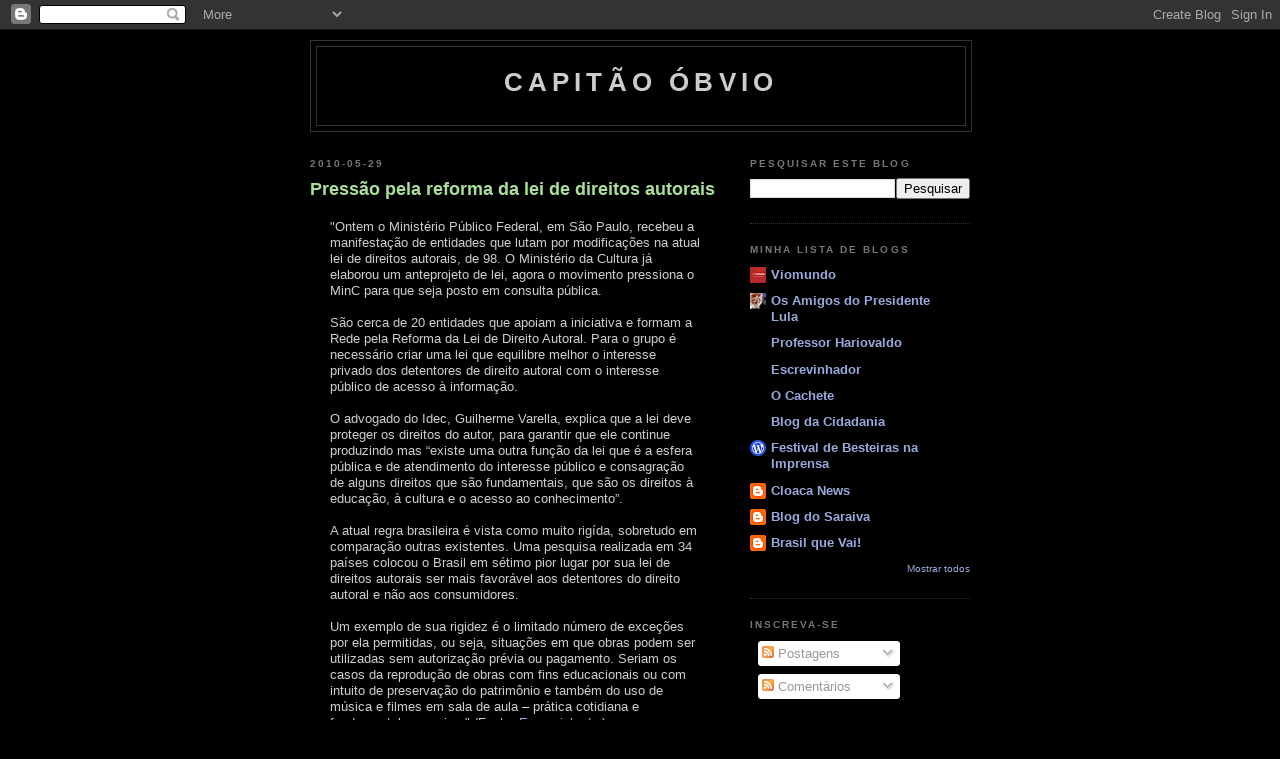

--- FILE ---
content_type: text/html; charset=UTF-8
request_url: https://capitao-obvio.blogspot.com/2010/05/
body_size: 24522
content:
<!DOCTYPE html>
<html dir='ltr'>
<head>
<link href='https://www.blogger.com/static/v1/widgets/2944754296-widget_css_bundle.css' rel='stylesheet' type='text/css'/>
<meta content='text/html; charset=UTF-8' http-equiv='Content-Type'/>
<meta content='blogger' name='generator'/>
<link href='https://capitao-obvio.blogspot.com/favicon.ico' rel='icon' type='image/x-icon'/>
<link href='http://capitao-obvio.blogspot.com/2010/05/' rel='canonical'/>
<link rel="alternate" type="application/atom+xml" title="Capitão Óbvio - Atom" href="https://capitao-obvio.blogspot.com/feeds/posts/default" />
<link rel="alternate" type="application/rss+xml" title="Capitão Óbvio - RSS" href="https://capitao-obvio.blogspot.com/feeds/posts/default?alt=rss" />
<link rel="service.post" type="application/atom+xml" title="Capitão Óbvio - Atom" href="https://www.blogger.com/feeds/3300794780583080283/posts/default" />
<!--Can't find substitution for tag [blog.ieCssRetrofitLinks]-->
<meta content='http://capitao-obvio.blogspot.com/2010/05/' property='og:url'/>
<meta content='Capitão Óbvio' property='og:title'/>
<meta content='' property='og:description'/>
<title>Capitão Óbvio: 2010-05</title>
<style id='page-skin-1' type='text/css'><!--
/*
-----------------------------------------------
Blogger Template Style
Name:     Minima Black
Date:     26 Feb 2004
Updated by: Blogger Team
----------------------------------------------- */
/* Use this with templates/template-twocol.html */
body {
background:#000000;
margin:0;
color:#cccccc;
font: x-small "Trebuchet MS", Trebuchet, Verdana, Sans-serif;
font-size/* */:/**/small;
font-size: /**/small;
text-align: center;
}
a:link {
color:#99aadd;
text-decoration:none;
}
a:visited {
color:#aa77aa;
text-decoration:none;
}
a:hover {
color:#aadd99;
text-decoration:underline;
}
a img {
border-width:0;
}
/* Header
-----------------------------------------------
*/
#header-wrapper {
width:660px;
margin:0 auto 10px;
border:1px solid #333333;
}
#header-inner {
background-position: center;
margin-left: auto;
margin-right: auto;
}
#header {
margin: 5px;
border: 1px solid #333333;
text-align: center;
color:#cccccc;
}
#header h1 {
margin:5px 5px 0;
padding:15px 20px .25em;
line-height:1.2em;
text-transform:uppercase;
letter-spacing:.2em;
font: normal bold 200% 'Trebuchet MS',Trebuchet,Verdana,Sans-serif;
}
#header a {
color:#cccccc;
text-decoration:none;
}
#header a:hover {
color:#cccccc;
}
#header .description {
margin:0 5px 5px;
padding:0 20px 15px;
max-width:700px;
text-transform:uppercase;
letter-spacing:.2em;
line-height: 1.4em;
font: normal normal 78% 'Trebuchet MS', Trebuchet, Verdana, Sans-serif;
color: #777777;
}
#header img {
margin-left: auto;
margin-right: auto;
}
/* Outer-Wrapper
----------------------------------------------- */
#outer-wrapper {
width: 660px;
margin:0 auto;
padding:10px;
text-align:left;
font: normal normal 100% 'Trebuchet MS',Trebuchet,Verdana,Sans-serif;
}
#main-wrapper {
width: 410px;
float: left;
word-wrap: break-word; /* fix for long text breaking sidebar float in IE */
overflow: hidden;     /* fix for long non-text content breaking IE sidebar float */
}
#sidebar-wrapper {
width: 220px;
float: right;
word-wrap: break-word; /* fix for long text breaking sidebar float in IE */
overflow: hidden;     /* fix for long non-text content breaking IE sidebar float */
}
/* Headings
----------------------------------------------- */
h2 {
margin:1.5em 0 .75em;
font:normal bold 78% 'Trebuchet MS',Trebuchet,Arial,Verdana,Sans-serif;
line-height: 1.4em;
text-transform:uppercase;
letter-spacing:.2em;
color:#777777;
}
/* Posts
-----------------------------------------------
*/
h2.date-header {
margin:1.5em 0 .5em;
}
.post {
margin:.5em 0 1.5em;
border-bottom:1px dotted #333333;
padding-bottom:1.5em;
}
.post h3 {
margin:.25em 0 0;
padding:0 0 4px;
font-size:140%;
font-weight:normal;
line-height:1.4em;
color:#aadd99;
}
.post h3 a, .post h3 a:visited, .post h3 strong {
display:block;
text-decoration:none;
color:#aadd99;
font-weight:bold;
}
.post h3 strong, .post h3 a:hover {
color:#cccccc;
}
.post-body {
margin:0 0 .75em;
line-height:1.6em;
}
.post-body blockquote {
line-height:1.3em;
}
.post-footer {
margin: .75em 0;
color:#777777;
text-transform:uppercase;
letter-spacing:.1em;
font: normal normal 78% 'Trebuchet MS', Trebuchet, Arial, Verdana, Sans-serif;
line-height: 1.4em;
}
.comment-link {
margin-left:.6em;
}
.post img, table.tr-caption-container {
padding:4px;
border:1px solid #333333;
}
.tr-caption-container img {
border: none;
padding: 0;
}
.post blockquote {
margin:1em 20px;
}
.post blockquote p {
margin:.75em 0;
}
/* Comments
----------------------------------------------- */
#comments h4 {
margin:1em 0;
font-weight: bold;
line-height: 1.4em;
text-transform:uppercase;
letter-spacing:.2em;
color: #777777;
}
#comments-block {
margin:1em 0 1.5em;
line-height:1.6em;
}
#comments-block .comment-author {
margin:.5em 0;
}
#comments-block .comment-body {
margin:.25em 0 0;
}
#comments-block .comment-footer {
margin:-.25em 0 2em;
line-height: 1.4em;
text-transform:uppercase;
letter-spacing:.1em;
}
#comments-block .comment-body p {
margin:0 0 .75em;
}
.deleted-comment {
font-style:italic;
color:gray;
}
.feed-links {
clear: both;
line-height: 2.5em;
}
#blog-pager-newer-link {
float: left;
}
#blog-pager-older-link {
float: right;
}
#blog-pager {
text-align: center;
}
/* Sidebar Content
----------------------------------------------- */
.sidebar {
color: #999999;
line-height: 1.5em;
}
.sidebar ul {
list-style:none;
margin:0 0 0;
padding:0 0 0;
}
.sidebar li {
margin:0;
padding-top:0;
padding-right:0;
padding-bottom:.25em;
padding-left:15px;
text-indent:-15px;
line-height:1.5em;
}
.sidebar .widget, .main .widget {
border-bottom:1px dotted #333333;
margin:0 0 1.5em;
padding:0 0 1.5em;
}
.main .Blog {
border-bottom-width: 0;
}
/* Profile
----------------------------------------------- */
.profile-img {
float: left;
margin-top: 0;
margin-right: 5px;
margin-bottom: 5px;
margin-left: 0;
padding: 4px;
border: 1px solid #333333;
}
.profile-data {
margin:0;
text-transform:uppercase;
letter-spacing:.1em;
font: normal normal 78% 'Trebuchet MS', Trebuchet, Arial, Verdana, Sans-serif;
color: #777777;
font-weight: bold;
line-height: 1.6em;
}
.profile-datablock {
margin:.5em 0 .5em;
}
.profile-textblock {
margin: 0.5em 0;
line-height: 1.6em;
}
.profile-link {
font: normal normal 78% 'Trebuchet MS', Trebuchet, Arial, Verdana, Sans-serif;
text-transform: uppercase;
letter-spacing: .1em;
}
/* Footer
----------------------------------------------- */
#footer {
width:660px;
clear:both;
margin:0 auto;
padding-top:15px;
line-height: 1.6em;
text-transform:uppercase;
letter-spacing:.1em;
text-align: center;
}

--></style>
<link href='https://www.blogger.com/dyn-css/authorization.css?targetBlogID=3300794780583080283&amp;zx=12a48596-52f4-45a2-ba9f-72abc1f18185' media='none' onload='if(media!=&#39;all&#39;)media=&#39;all&#39;' rel='stylesheet'/><noscript><link href='https://www.blogger.com/dyn-css/authorization.css?targetBlogID=3300794780583080283&amp;zx=12a48596-52f4-45a2-ba9f-72abc1f18185' rel='stylesheet'/></noscript>
<meta name='google-adsense-platform-account' content='ca-host-pub-1556223355139109'/>
<meta name='google-adsense-platform-domain' content='blogspot.com'/>

</head>
<body>
<div class='navbar section' id='navbar'><div class='widget Navbar' data-version='1' id='Navbar1'><script type="text/javascript">
    function setAttributeOnload(object, attribute, val) {
      if(window.addEventListener) {
        window.addEventListener('load',
          function(){ object[attribute] = val; }, false);
      } else {
        window.attachEvent('onload', function(){ object[attribute] = val; });
      }
    }
  </script>
<div id="navbar-iframe-container"></div>
<script type="text/javascript" src="https://apis.google.com/js/platform.js"></script>
<script type="text/javascript">
      gapi.load("gapi.iframes:gapi.iframes.style.bubble", function() {
        if (gapi.iframes && gapi.iframes.getContext) {
          gapi.iframes.getContext().openChild({
              url: 'https://www.blogger.com/navbar/3300794780583080283?origin\x3dhttps://capitao-obvio.blogspot.com',
              where: document.getElementById("navbar-iframe-container"),
              id: "navbar-iframe"
          });
        }
      });
    </script><script type="text/javascript">
(function() {
var script = document.createElement('script');
script.type = 'text/javascript';
script.src = '//pagead2.googlesyndication.com/pagead/js/google_top_exp.js';
var head = document.getElementsByTagName('head')[0];
if (head) {
head.appendChild(script);
}})();
</script>
</div></div>
<div id='outer-wrapper'><div id='wrap2'>
<!-- skip links for text browsers -->
<span id='skiplinks' style='display:none;'>
<a href='#main'>skip to main </a> |
      <a href='#sidebar'>skip to sidebar</a>
</span>
<div id='header-wrapper'>
<div class='header section' id='header'><div class='widget Header' data-version='1' id='Header1'>
<div id='header-inner'>
<div class='titlewrapper'>
<h1 class='title'>
<a href='https://capitao-obvio.blogspot.com/'>
Capitão Óbvio
</a>
</h1>
</div>
<div class='descriptionwrapper'>
<p class='description'><span>
</span></p>
</div>
</div>
</div></div>
</div>
<div id='content-wrapper'>
<div id='crosscol-wrapper' style='text-align:center'>
<div class='crosscol no-items section' id='crosscol'></div>
</div>
<div id='main-wrapper'>
<div class='main section' id='main'><div class='widget Blog' data-version='1' id='Blog1'>
<div class='blog-posts hfeed'>

          <div class="date-outer">
        
<h2 class='date-header'><span>2010-05-29</span></h2>

          <div class="date-posts">
        
<div class='post-outer'>
<div class='post hentry uncustomized-post-template' itemprop='blogPost' itemscope='itemscope' itemtype='http://schema.org/BlogPosting'>
<meta content='3300794780583080283' itemprop='blogId'/>
<meta content='3325265634570858462' itemprop='postId'/>
<a name='3325265634570858462'></a>
<h3 class='post-title entry-title' itemprop='name'>
<a href='https://capitao-obvio.blogspot.com/2010/05/pressao-pela-reforma-da-lei-de-direitos.html'>Pressão pela reforma da lei de direitos autorais</a>
</h3>
<div class='post-header'>
<div class='post-header-line-1'></div>
</div>
<div class='post-body entry-content' id='post-body-3325265634570858462' itemprop='description articleBody'>
<blockquote>"Ontem o Ministério Público Federal, em São Paulo, recebeu a manifestação de entidades que lutam por modificações na atual lei de direitos autorais, de 98. O Ministério da Cultura já elaborou um anteprojeto de lei, agora o movimento pressiona o MinC para que seja posto em consulta pública.<br /><br />São cerca de 20 entidades que apoiam a iniciativa e formam a Rede pela Reforma da Lei de Direito Autoral. Para o grupo é necessário criar uma lei que equilibre melhor o interesse privado dos detentores de direito autoral com o interesse público de acesso à informação. <br /><br />O advogado do Idec, Guilherme Varella,  explica que a lei deve proteger os direitos do autor, para garantir que ele continue produzindo mas &#8220;existe uma outra função da lei que é a esfera pública e de atendimento do interesse público e consagração de alguns direitos que são fundamentais, que são os direitos à educação, à cultura e o acesso ao conhecimento&#8221;. <br /><br />A atual regra brasileira é vista como muito rigída, sobretudo em comparação outras existentes. Uma pesquisa realizada em 34 países colocou o Brasil em sétimo pior lugar por sua lei de direitos autorais ser mais favorável aos detentores do direito autoral e não aos consumidores. <br /><br />Um exemplo de sua rigidez é o limitado número de exceções por ela permitidas, ou seja, situações em que obras podem ser utilizadas sem autorização prévia ou pagamento. Seriam os casos da reprodução de obras com fins educacionais ou com intuito de preservação do patrimônio e também do uso de música e filmes em sala de aula &#8211; prática cotidiana e fundamental no ensino." (Fonte: <a href="http://www.rodrigovianna.com.br/forca-da-grana/pressao-pela-reforma-da-lei-de-direitos-autorais">Escrevinhador</a>)</blockquote>
<div style='clear: both;'></div>
</div>
<div class='post-footer'>
<div class='post-footer-line post-footer-line-1'>
<span class='post-author vcard'>
</span>
<span class='post-timestamp'>
às
<meta content='http://capitao-obvio.blogspot.com/2010/05/pressao-pela-reforma-da-lei-de-direitos.html' itemprop='url'/>
<a class='timestamp-link' href='https://capitao-obvio.blogspot.com/2010/05/pressao-pela-reforma-da-lei-de-direitos.html' rel='bookmark' title='permanent link'><abbr class='published' itemprop='datePublished' title='2010-05-29T09:16:00-03:00'>09:16</abbr></a>
</span>
<span class='post-comment-link'>
<a class='comment-link' href='https://capitao-obvio.blogspot.com/2010/05/pressao-pela-reforma-da-lei-de-direitos.html#comment-form' onclick=''>
Nenhum comentário:
  </a>
</span>
<span class='post-icons'>
<span class='item-control blog-admin pid-754138118'>
<a href='https://www.blogger.com/post-edit.g?blogID=3300794780583080283&postID=3325265634570858462&from=pencil' title='Editar post'>
<img alt='' class='icon-action' height='18' src='https://resources.blogblog.com/img/icon18_edit_allbkg.gif' width='18'/>
</a>
</span>
</span>
<div class='post-share-buttons goog-inline-block'>
</div>
</div>
<div class='post-footer-line post-footer-line-2'>
<span class='post-labels'>
Marcadores:
<a href='https://capitao-obvio.blogspot.com/search/label/%22creative%20commons%22' rel='tag'>&quot;creative commons&quot;</a>,
<a href='https://capitao-obvio.blogspot.com/search/label/copyright' rel='tag'>copyright</a>
</span>
</div>
<div class='post-footer-line post-footer-line-3'>
<span class='post-location'>
</span>
</div>
</div>
</div>
</div>
<div class='post-outer'>
<div class='post hentry uncustomized-post-template' itemprop='blogPost' itemscope='itemscope' itemtype='http://schema.org/BlogPosting'>
<meta content='3300794780583080283' itemprop='blogId'/>
<meta content='2556475132755551187' itemprop='postId'/>
<a name='2556475132755551187'></a>
<h3 class='post-title entry-title' itemprop='name'>
<a href='https://capitao-obvio.blogspot.com/2010/05/steve-ballmer-da-microsoft-nao-ha-nada.html'>Steve Ballmer, da Microsoft: "Não há nada de gratuito no Android"</a>
</h3>
<div class='post-header'>
<div class='post-header-line-1'></div>
</div>
<div class='post-body entry-content' id='post-body-2556475132755551187' itemprop='description articleBody'>
<blockquote>"Microsoft (NSDQ:MSFT) CEO Steve Ballmer seems unimpressed with the progress Google (NSDQ:GOOG)'s Android operating system has been making in the mobile space. In fact, he's of the mind that Android comes with plenty of associated costs due to its reliance on Microsoft patents.<br /><br />In a video interview with Fortune last week, Ballmer suggested that the fast growth of Google's Android mobile operating system should be weighed against its patent licensing implications.<br /><br />"There's nothing free about Android &#8230; as we certainly have asserted in a number of cases, there's an intellectual property royalty due on that," Ballmer said. "Whether they happen to charge or not for their software is their business decision."<br /><br />It wouldn't be much of a stretch to say that Microsoft is getting frustrated with the industry lovefest that's building around Android. " (Fonte: <a href="http://www.crn.com/software/225200013;jsessionid=BWMHINN4MBVFFQE1GHPCKH4ATMY32JVN?pgno=1">ChannelWeb</a>)</blockquote>
<div style='clear: both;'></div>
</div>
<div class='post-footer'>
<div class='post-footer-line post-footer-line-1'>
<span class='post-author vcard'>
</span>
<span class='post-timestamp'>
às
<meta content='http://capitao-obvio.blogspot.com/2010/05/steve-ballmer-da-microsoft-nao-ha-nada.html' itemprop='url'/>
<a class='timestamp-link' href='https://capitao-obvio.blogspot.com/2010/05/steve-ballmer-da-microsoft-nao-ha-nada.html' rel='bookmark' title='permanent link'><abbr class='published' itemprop='datePublished' title='2010-05-29T09:00:00-03:00'>09:00</abbr></a>
</span>
<span class='post-comment-link'>
<a class='comment-link' href='https://capitao-obvio.blogspot.com/2010/05/steve-ballmer-da-microsoft-nao-ha-nada.html#comment-form' onclick=''>
Nenhum comentário:
  </a>
</span>
<span class='post-icons'>
<span class='item-control blog-admin pid-754138118'>
<a href='https://www.blogger.com/post-edit.g?blogID=3300794780583080283&postID=2556475132755551187&from=pencil' title='Editar post'>
<img alt='' class='icon-action' height='18' src='https://resources.blogblog.com/img/icon18_edit_allbkg.gif' width='18'/>
</a>
</span>
</span>
<div class='post-share-buttons goog-inline-block'>
</div>
</div>
<div class='post-footer-line post-footer-line-2'>
<span class='post-labels'>
Marcadores:
<a href='https://capitao-obvio.blogspot.com/search/label/%22open%20source%22' rel='tag'>&quot;open source&quot;</a>,
<a href='https://capitao-obvio.blogspot.com/search/label/%22software%20livre%22' rel='tag'>&quot;software livre&quot;</a>,
<a href='https://capitao-obvio.blogspot.com/search/label/microsoft' rel='tag'>microsoft</a>,
<a href='https://capitao-obvio.blogspot.com/search/label/patentes' rel='tag'>patentes</a>
</span>
</div>
<div class='post-footer-line post-footer-line-3'>
<span class='post-location'>
</span>
</div>
</div>
</div>
</div>

          </div></div>
        

          <div class="date-outer">
        
<h2 class='date-header'><span>2010-05-25</span></h2>

          <div class="date-posts">
        
<div class='post-outer'>
<div class='post hentry uncustomized-post-template' itemprop='blogPost' itemscope='itemscope' itemtype='http://schema.org/BlogPosting'>
<meta content='3300794780583080283' itemprop='blogId'/>
<meta content='278772725539073371' itemprop='postId'/>
<a name='278772725539073371'></a>
<h3 class='post-title entry-title' itemprop='name'>
<a href='https://capitao-obvio.blogspot.com/2010/05/direitos-autorais-consulta-publica-para.html'>Direitos Autorais: Consulta pública para revisão de lei</a>
</h3>
<div class='post-header'>
<div class='post-header-line-1'></div>
</div>
<div class='post-body entry-content' id='post-body-278772725539073371' itemprop='description articleBody'>
<blockquote>"A proposta de revisão da regulação do direito autoral no país veio do entendimento do governo e da sociedade de que a atual lei é uma das mais restritivas do mundo. Ela considera crime, por exemplo, que um professor utilize um filme em sala de aula sem a permissão do titular da obra ou que uma turma apresente uma peça teatral fora dos muros da escola também sem a permissão da pessoa que tem o direito sobre a obra. Esses são casos que o governo considera abusivos e por isso deve se empenhar em corrigir. (...)<br /><br />O anteprojeto que vem sendo desenhado até agora tem vários pontos que contam com a adesão da sociedade. Um deles é a possibilidade de permitir que as pessoas façam cópias de obras, como textos, fotos e músicas, para uso privado e sem fins lucrativos. Isso permite, por exemplo, que uma pessoa copie um CD que comprou para escutar no carro. A lei atualmente é subjetiva em relação à cópia privada. Ela autoriza apenas "pequenos trechos de obras", não especificando nada mais do que isso.<br /><br />A proposta também busca autorizar a livre cópia de um suporte para outro (de um CD para um iPod, por exemplo). E ainda torna legal que qualquer obra possa ser copiada para fins de preservação do patrimônio cultural." (Fonte: <a href="http://www.observatoriodaimprensa.com.br/artigos.asp?cod=591JDB004"></a>)</blockquote>
<div style='clear: both;'></div>
</div>
<div class='post-footer'>
<div class='post-footer-line post-footer-line-1'>
<span class='post-author vcard'>
</span>
<span class='post-timestamp'>
às
<meta content='http://capitao-obvio.blogspot.com/2010/05/direitos-autorais-consulta-publica-para.html' itemprop='url'/>
<a class='timestamp-link' href='https://capitao-obvio.blogspot.com/2010/05/direitos-autorais-consulta-publica-para.html' rel='bookmark' title='permanent link'><abbr class='published' itemprop='datePublished' title='2010-05-25T16:05:00-03:00'>16:05</abbr></a>
</span>
<span class='post-comment-link'>
<a class='comment-link' href='https://capitao-obvio.blogspot.com/2010/05/direitos-autorais-consulta-publica-para.html#comment-form' onclick=''>
Nenhum comentário:
  </a>
</span>
<span class='post-icons'>
<span class='item-control blog-admin pid-754138118'>
<a href='https://www.blogger.com/post-edit.g?blogID=3300794780583080283&postID=278772725539073371&from=pencil' title='Editar post'>
<img alt='' class='icon-action' height='18' src='https://resources.blogblog.com/img/icon18_edit_allbkg.gif' width='18'/>
</a>
</span>
</span>
<div class='post-share-buttons goog-inline-block'>
</div>
</div>
<div class='post-footer-line post-footer-line-2'>
<span class='post-labels'>
Marcadores:
<a href='https://capitao-obvio.blogspot.com/search/label/copyright' rel='tag'>copyright</a>
</span>
</div>
<div class='post-footer-line post-footer-line-3'>
<span class='post-location'>
</span>
</div>
</div>
</div>
</div>
<div class='post-outer'>
<div class='post hentry uncustomized-post-template' itemprop='blogPost' itemscope='itemscope' itemtype='http://schema.org/BlogPosting'>
<meta content='3300794780583080283' itemprop='blogId'/>
<meta content='7717950386065011543' itemprop='postId'/>
<a name='7717950386065011543'></a>
<h3 class='post-title entry-title' itemprop='name'>
<a href='https://capitao-obvio.blogspot.com/2010/05/open-data-study-2010.html'>Open Data Study 2010</a>
</h3>
<div class='post-header'>
<div class='post-header-line-1'></div>
</div>
<div class='post-body entry-content' id='post-body-7717950386065011543' itemprop='description articleBody'>
<blockquote>"Substanciais ganhos sociais e econômicos podem ser obtidos a partir da abertura de dados do governo ao público.<br /><br />A combinação de números geográficos, orçamento, demográficos, serviços, educação e outros dados, acessível ao público em um formato aberto na web, promete melhorar os serviços, bem como promover o crescimento económico futuro.<br />Esta abordagem pioneira nos Estados Unidos e no Reino Unido (com o lançamento de dois portais web &#8211; http://www.data.gov e http://www.data.gov.uk respectivamente), inspirada em parte por aplicativos desenvolvidos por base a sociedade civil organizações que vão desde mapas de acidentes de bicicleta, ou como e onde o dinheiro dos impostos é gasto.<br /><br />No Reino Unido, a iniciativa data.gov.uk foi liderada por Tim Berners-Lee, o inventor da World Wide Web.<br />Esta pesquisa, encomendada por um consórcio de financiadores e ONGs (incluindo o Programa de Informação), sob a égide da Iniciativa de Transparência e Responsabilidade, pretende explorar a viabilidade de aplicar esta abordagem para abrir os dados de países em desenvolvimento." (Fonte: <a href="http://www.soros.org/initiatives/information/focus/communication/articles_publications/publications/open-data-study-20100519">soros.org</a>)</blockquote>
<div style='clear: both;'></div>
</div>
<div class='post-footer'>
<div class='post-footer-line post-footer-line-1'>
<span class='post-author vcard'>
</span>
<span class='post-timestamp'>
às
<meta content='http://capitao-obvio.blogspot.com/2010/05/open-data-study-2010.html' itemprop='url'/>
<a class='timestamp-link' href='https://capitao-obvio.blogspot.com/2010/05/open-data-study-2010.html' rel='bookmark' title='permanent link'><abbr class='published' itemprop='datePublished' title='2010-05-25T15:29:00-03:00'>15:29</abbr></a>
</span>
<span class='post-comment-link'>
<a class='comment-link' href='https://capitao-obvio.blogspot.com/2010/05/open-data-study-2010.html#comment-form' onclick=''>
Nenhum comentário:
  </a>
</span>
<span class='post-icons'>
<span class='item-control blog-admin pid-754138118'>
<a href='https://www.blogger.com/post-edit.g?blogID=3300794780583080283&postID=7717950386065011543&from=pencil' title='Editar post'>
<img alt='' class='icon-action' height='18' src='https://resources.blogblog.com/img/icon18_edit_allbkg.gif' width='18'/>
</a>
</span>
</span>
<div class='post-share-buttons goog-inline-block'>
</div>
</div>
<div class='post-footer-line post-footer-line-2'>
<span class='post-labels'>
Marcadores:
<a href='https://capitao-obvio.blogspot.com/search/label/%22open%20source%22' rel='tag'>&quot;open source&quot;</a>,
<a href='https://capitao-obvio.blogspot.com/search/label/governo' rel='tag'>governo</a>,
<a href='https://capitao-obvio.blogspot.com/search/label/transpar%C3%AAncia' rel='tag'>transparência</a>
</span>
</div>
<div class='post-footer-line post-footer-line-3'>
<span class='post-location'>
</span>
</div>
</div>
</div>
</div>

          </div></div>
        

          <div class="date-outer">
        
<h2 class='date-header'><span>2010-05-14</span></h2>

          <div class="date-posts">
        
<div class='post-outer'>
<div class='post hentry uncustomized-post-template' itemprop='blogPost' itemscope='itemscope' itemtype='http://schema.org/BlogPosting'>
<meta content='3300794780583080283' itemprop='blogId'/>
<meta content='7814569601441543780' itemprop='postId'/>
<a name='7814569601441543780'></a>
<h3 class='post-title entry-title' itemprop='name'>
<a href='https://capitao-obvio.blogspot.com/2010/05/autorregulamentacao-da-imprensa-resolve.html'>Autorregulamentação da imprensa resolve alguma coisa?</a>
</h3>
<div class='post-header'>
<div class='post-header-line-1'></div>
</div>
<div class='post-body entry-content' id='post-body-7814569601441543780' itemprop='description articleBody'>
A imprensa tradicional rejeitou qualquer possibilidade de controle social da mídia. Mas agora que a credibilidade da imprensa está indo para o esgoto (basta ler alguns dos posts abaixo), a imprensa fala de "autorregulamentação". Mas será que isso resolve?<br /><br /><blockquote>"Como se sabe, a autorregulamentação da imprensa &#8211; que agora é proposta pelos empresários brasileiros &#8211; é praticada nas democracias representativas há quase um século. Isso mesmo: quase um século! Os códigos de autorregulamentação existem, por exemplo, nos Estados Unidos, desde a década de 1920. Uma das recomendações do relatório final da famosa Hutchins Commission, em 1947, foi exatamente a autorregulamentação da mídia (cf. A Free and Responsible Press, The University of Chicago Press, 1947). (...)<br /><br />E qual é o resultado dessa quase centenária experiência de autorregulamentação?<br /><br />Na avaliação da professora Campbell, a "autorregulamentação raramente cumpre o que promete, embora em alguns casos, tenha sido bem sucedida como um suplemento à regulação do governo"." (Fonte: <a href="http://www.observatoriodaimprensa.com.br/artigos.asp?cod=589JDB002">Observatório da Imprensa</a>)</blockquote><br /><br />Eu vou um pouco mais além: qualquer um que tenha assistido ao "jornalismo" da Fox News (carinhosamente apelidada de "Faux News") nos EUA, sabe que a autorregulamentação falhou absolutamente.<br /><br />Ou seja: como resposta à perda de credibilidade, a mídia passou a defender uma solução que não vai resolver nada.
<div style='clear: both;'></div>
</div>
<div class='post-footer'>
<div class='post-footer-line post-footer-line-1'>
<span class='post-author vcard'>
</span>
<span class='post-timestamp'>
às
<meta content='http://capitao-obvio.blogspot.com/2010/05/autorregulamentacao-da-imprensa-resolve.html' itemprop='url'/>
<a class='timestamp-link' href='https://capitao-obvio.blogspot.com/2010/05/autorregulamentacao-da-imprensa-resolve.html' rel='bookmark' title='permanent link'><abbr class='published' itemprop='datePublished' title='2010-05-14T09:10:00-03:00'>09:10</abbr></a>
</span>
<span class='post-comment-link'>
<a class='comment-link' href='https://capitao-obvio.blogspot.com/2010/05/autorregulamentacao-da-imprensa-resolve.html#comment-form' onclick=''>
Um comentário:
  </a>
</span>
<span class='post-icons'>
<span class='item-control blog-admin pid-754138118'>
<a href='https://www.blogger.com/post-edit.g?blogID=3300794780583080283&postID=7814569601441543780&from=pencil' title='Editar post'>
<img alt='' class='icon-action' height='18' src='https://resources.blogblog.com/img/icon18_edit_allbkg.gif' width='18'/>
</a>
</span>
</span>
<div class='post-share-buttons goog-inline-block'>
</div>
</div>
<div class='post-footer-line post-footer-line-2'>
<span class='post-labels'>
Marcadores:
<a href='https://capitao-obvio.blogspot.com/search/label/mentira' rel='tag'>mentira</a>,
<a href='https://capitao-obvio.blogspot.com/search/label/m%C3%ADdia' rel='tag'>mídia</a>,
<a href='https://capitao-obvio.blogspot.com/search/label/pig' rel='tag'>pig</a>
</span>
</div>
<div class='post-footer-line post-footer-line-3'>
<span class='post-location'>
</span>
</div>
</div>
</div>
</div>
<div class='post-outer'>
<div class='post hentry uncustomized-post-template' itemprop='blogPost' itemscope='itemscope' itemtype='http://schema.org/BlogPosting'>
<meta content='3300794780583080283' itemprop='blogId'/>
<meta content='1592354615197941312' itemprop='postId'/>
<a name='1592354615197941312'></a>
<h3 class='post-title entry-title' itemprop='name'>
<a href='https://capitao-obvio.blogspot.com/2010/05/sbpc-repudia-reportagem-de-veja.html'>SBPC repudia reportagem de Veja</a>
</h3>
<div class='post-header'>
<div class='post-header-line-1'></div>
</div>
<div class='post-body entry-content' id='post-body-1592354615197941312' itemprop='description articleBody'>
<blockquote>"A Sociedade Brasileira para o Progresso da Ciência (SBPC) vem a público hipotecar inteira solidariedade a sua filiada, a Associação Brasileira de Antropologia (ABA), que em notas de sua diretoria e da Comissão de Assuntos Indígenas repudiou cabalmente matéria publicada pela revista 'Veja' em sua edição de 5 de maio do corrente, intitulada "Farra da Antropologia Oportunista".<br /> <br />Registra, também, que a referida matéria vem sendo objeto de repulsa por parte de cientistas e pesquisadores de diversas áreas do conhecimento, os quais inclusive registram precedentes de jornalismo irresponsável por parte da referida revista, caracterizando assim um movimento de indignação que alcança o conjunto da comunidade científica nacional.<br /> <br />Por outro lado, a maneira pela qual foram inventadas declarações, o tratamento irônico e preconceituoso no que diz respeito às populações indígenas e quilombolas e a utilização de dados inverídicos evidenciam o exercício de um jornalismo irresponsável, incitam atitudes preconceituosas, revelam uma falta total de consideração pelos profissionais antropólogos - cuja atuação muito honra o conjunto da comunidade científica brasileira - e mostram profundo e inconcebível desrespeito pelas coletividades subalternizadas e o direito de buscarem os seus próprios caminhos.<br /> <br />Tudo isso indo em direção contrária ao fortalecimento da democracia e da justiça social entre nós e à constituição de uma sociedade que verdadeiramente se nutra e se orgulhe da sua diversidade cultural.<br /> <br />Adicionalmente, a SBPC declara-se pronta a acompanhar a ABA nas medidas que julgar apropriadas no campo jurídico e a levar o seu repúdio ao âmbito da 4ª. Conferência Nacional de Ciência, Tecnologia e Inovação, que se realizará no final deste mês de maio em Brasília." (Fonte: <a href="http://www.jornaldaciencia.org.br/Detalhe.jsp?id=70790">Jornal da Ciência</a>)</blockquote><br /><br />É impressionante a baixa qualidade jornalística de Veja. E é ainda mais incrível que muitas empresas paguem para ter seu nome associado a este lixo jornalístico.
<div style='clear: both;'></div>
</div>
<div class='post-footer'>
<div class='post-footer-line post-footer-line-1'>
<span class='post-author vcard'>
</span>
<span class='post-timestamp'>
às
<meta content='http://capitao-obvio.blogspot.com/2010/05/sbpc-repudia-reportagem-de-veja.html' itemprop='url'/>
<a class='timestamp-link' href='https://capitao-obvio.blogspot.com/2010/05/sbpc-repudia-reportagem-de-veja.html' rel='bookmark' title='permanent link'><abbr class='published' itemprop='datePublished' title='2010-05-14T09:04:00-03:00'>09:04</abbr></a>
</span>
<span class='post-comment-link'>
<a class='comment-link' href='https://capitao-obvio.blogspot.com/2010/05/sbpc-repudia-reportagem-de-veja.html#comment-form' onclick=''>
Nenhum comentário:
  </a>
</span>
<span class='post-icons'>
<span class='item-control blog-admin pid-754138118'>
<a href='https://www.blogger.com/post-edit.g?blogID=3300794780583080283&postID=1592354615197941312&from=pencil' title='Editar post'>
<img alt='' class='icon-action' height='18' src='https://resources.blogblog.com/img/icon18_edit_allbkg.gif' width='18'/>
</a>
</span>
</span>
<div class='post-share-buttons goog-inline-block'>
</div>
</div>
<div class='post-footer-line post-footer-line-2'>
<span class='post-labels'>
Marcadores:
<a href='https://capitao-obvio.blogspot.com/search/label/mentira' rel='tag'>mentira</a>,
<a href='https://capitao-obvio.blogspot.com/search/label/veja' rel='tag'>veja</a>
</span>
</div>
<div class='post-footer-line post-footer-line-3'>
<span class='post-location'>
</span>
</div>
</div>
</div>
</div>

          </div></div>
        

          <div class="date-outer">
        
<h2 class='date-header'><span>2010-05-12</span></h2>

          <div class="date-posts">
        
<div class='post-outer'>
<div class='post hentry uncustomized-post-template' itemprop='blogPost' itemscope='itemscope' itemtype='http://schema.org/BlogPosting'>
<meta content='3300794780583080283' itemprop='blogId'/>
<meta content='3574130938668978274' itemprop='postId'/>
<a name='3574130938668978274'></a>
<h3 class='post-title entry-title' itemprop='name'>
<a href='https://capitao-obvio.blogspot.com/2010/05/abril-demite-editor-que-criticou-veja.html'>Abril demite editor que criticou Veja no twitter</a>
</h3>
<div class='post-header'>
<div class='post-header-line-1'></div>
</div>
<div class='post-body entry-content' id='post-body-3574130938668978274' itemprop='description articleBody'>
<blockquote>"A National Geographic Brasil, da Editora Abril, demitiu no final desta terça-feira (11), o editor-assistente Felipe Milanez pelas críticas que fez no Twitter dele à revista Veja, da Abril, por causa da reportagem &#8220;A farra da antropologia oportunista&#8221;, que trata de delimitação de reservas indígenas e quilombos no país.<br /><br />- A decisão me foi comunicada pelo redator-chefe Matthew Shirts. Ela veio lá de cima e ainda estou zonzo porque não imaginava que minha opinião fosse resultar nisso - disse Milanez.<br /><br />Bastante conhecedor da Amazônia, especialmente das tribos indígenas, o repórter-fotográfico estava com viagem marcada para o Amazonas na quinta-feira (13). Ele iria percorrer durante 15 dias a BR-319, que liga Manaus (AM) a Porto Vellho (RO), acompanhando uma equipe da Embratel que dá suporte às torres de telefonia.<br /><br />Ele usou o Twiter para avisar aos seus seguidores sobre a demissão:<br /><br />- To destruido, muito chateado. Acabo de ser demitido por causa dessa infeliz conta de Twitter. Sonhos e projetos desmancharam no ar virtual<br /><br />Milanez havia se manifestado no Twitter a respeito da nota do antropólogo Eduardo Viveiros de Castro, citado por Veja na reportagem, mas que nega ter dado entrevista para a revista.<br /><br />- Eduardo Viveiros de Castro achou um bom adjetivo pra definir a matéria da Veja: &#8220;repugnante&#8221; - escreveu.<br /><br />Milanez acrescentou mais adiante:<br /><br />- Veja é abusada. Assim E. Viveiros de Castro corre o risco de nunca mais ser citado na revista(!), como JonLee Anderson.<br /><br />Além de ter reproduzido tweets em que o antropólogo acusa Veja de &#8220;fabricar&#8221; declaração, Milanez também chegou a citar os microblogs dos repórteres Leonardo Coutinho, Igor Paulin e Júlia de Medeiros, autores da reportagem, como exemplos &#8220;anti-indígenas&#8221; para quem quisesse segui-los.<br /><br />- Não sei ainda o que vou fazer da vida. Não estou arrependido porque nunca imaginei que minha opinião pudesse causar uma reação tão drástica. Talvez eu tenha sido ingênuo, mas quem defende índio tem que estar com a cabeça preparada para levar paulada - afirmou Milanez." (Fonte: <a href="http://blogdaamazonia.blog.terra.com.br/2010/05/11/abril-demite-editor-que-criticou-materia-da-revista-veja-no-twitter/">Blog da Amazônia</a>)</blockquote><br /><br />Não se arrependa, Felipe Milanez.<br /><br />Essa é a "liberdade de expressão" que eles defendem: a liberdade de expressar a opinião do patrão.<br /><br />Esta é uma condicão humilhante demais para um jornalista. Saia de cabeca erguida, pois você expressou a sua opinião, prerrogativa de um verdadeiro jornalista.<br /><br />E aqui eu faco um apelo aos verdadeiros jornalistas da Editora Abril -- se é que ainda existem alguns que merecam essa honrosa qualificacão:<br /><br />A maior história de suas vidas não está lá fora, mas dentro de sua própria empresa. Vocês fazem parte de uma das maiores máquinas de mentiras e a corrupcão. A mídia se tornou notícia, e vocês -- somente vocês -- estão vivendo essa história por dentro.<br /><br />Sejam jornalistas! Investiguem o que acontece na sua própria empresa. Levem gravadores. Copiem dados sigilosos. Não esperem que seus chefes lhes digam o que investigar. Escrevam a sua própria história.<br /><br />Sejam jornalistas!
<div style='clear: both;'></div>
</div>
<div class='post-footer'>
<div class='post-footer-line post-footer-line-1'>
<span class='post-author vcard'>
</span>
<span class='post-timestamp'>
às
<meta content='http://capitao-obvio.blogspot.com/2010/05/abril-demite-editor-que-criticou-veja.html' itemprop='url'/>
<a class='timestamp-link' href='https://capitao-obvio.blogspot.com/2010/05/abril-demite-editor-que-criticou-veja.html' rel='bookmark' title='permanent link'><abbr class='published' itemprop='datePublished' title='2010-05-12T09:21:00-03:00'>09:21</abbr></a>
</span>
<span class='post-comment-link'>
<a class='comment-link' href='https://capitao-obvio.blogspot.com/2010/05/abril-demite-editor-que-criticou-veja.html#comment-form' onclick=''>
Nenhum comentário:
  </a>
</span>
<span class='post-icons'>
<span class='item-control blog-admin pid-754138118'>
<a href='https://www.blogger.com/post-edit.g?blogID=3300794780583080283&postID=3574130938668978274&from=pencil' title='Editar post'>
<img alt='' class='icon-action' height='18' src='https://resources.blogblog.com/img/icon18_edit_allbkg.gif' width='18'/>
</a>
</span>
</span>
<div class='post-share-buttons goog-inline-block'>
</div>
</div>
<div class='post-footer-line post-footer-line-2'>
<span class='post-labels'>
Marcadores:
<a href='https://capitao-obvio.blogspot.com/search/label/midia' rel='tag'>midia</a>,
<a href='https://capitao-obvio.blogspot.com/search/label/pig' rel='tag'>pig</a>
</span>
</div>
<div class='post-footer-line post-footer-line-3'>
<span class='post-location'>
</span>
</div>
</div>
</div>
</div>
<div class='post-outer'>
<div class='post hentry uncustomized-post-template' itemprop='blogPost' itemscope='itemscope' itemtype='http://schema.org/BlogPosting'>
<meta content='3300794780583080283' itemprop='blogId'/>
<meta content='443952422386698127' itemprop='postId'/>
<a name='443952422386698127'></a>
<h3 class='post-title entry-title' itemprop='name'>
<a href='https://capitao-obvio.blogspot.com/2010/05/velha-midia-e-defesa-do-seu-cartorio.html'>A velha mídia e a defesa do seu cartório</a>
</h3>
<div class='post-header'>
<div class='post-header-line-1'></div>
</div>
<div class='post-body entry-content' id='post-body-443952422386698127' itemprop='description articleBody'>
<blockquote>"Para Abert e ANJ, participação de estrangeiros em portais fere a Constituição.<br /><br />&#8220;A maior parte dos países do mundo tem esse tipo de preocupação em nome da soberania nacional e em nome da preservação da cultura nacional. Nenhum país deseja que a sua agenda política ou a sua agenda social seja controlada por estrangeiros&#8221;, disse o advogado Luis Roberto Barroso, professor de Direito Constitucional.<br /><br />Para a ANJ e a Abert, a Constituição está sendo desrespeitada por empresas estrangeiras que veiculam, aqui, conteúdo jornalístico em jornais impressos e, principalmente, em portais de internet. Questionado, o Ministério das Comunicações disse que não cabe a ele fiscalizar a internet. Agora, a ANJ e a Abert recorreram ao Ministério Público." (Fonte: <a href="http://colunistas.ig.com.br/luisnassif/2010/05/12/a-velha-midia-e-a-defesa-do-seu-cartorio/">Blog do Nassif</a>)</blockquote><br /><br />Isso não faz sentido.<br /><br />A liberdade de imprensa significa que o país precisa de Jornalismo -- mas não significa que o país precisa dos jornais e revistas tradicionais.<br /><br />Ninguém deve ter monopólio sobre o jornalismo.
<div style='clear: both;'></div>
</div>
<div class='post-footer'>
<div class='post-footer-line post-footer-line-1'>
<span class='post-author vcard'>
</span>
<span class='post-timestamp'>
às
<meta content='http://capitao-obvio.blogspot.com/2010/05/velha-midia-e-defesa-do-seu-cartorio.html' itemprop='url'/>
<a class='timestamp-link' href='https://capitao-obvio.blogspot.com/2010/05/velha-midia-e-defesa-do-seu-cartorio.html' rel='bookmark' title='permanent link'><abbr class='published' itemprop='datePublished' title='2010-05-12T09:04:00-03:00'>09:04</abbr></a>
</span>
<span class='post-comment-link'>
<a class='comment-link' href='https://capitao-obvio.blogspot.com/2010/05/velha-midia-e-defesa-do-seu-cartorio.html#comment-form' onclick=''>
Nenhum comentário:
  </a>
</span>
<span class='post-icons'>
<span class='item-control blog-admin pid-754138118'>
<a href='https://www.blogger.com/post-edit.g?blogID=3300794780583080283&postID=443952422386698127&from=pencil' title='Editar post'>
<img alt='' class='icon-action' height='18' src='https://resources.blogblog.com/img/icon18_edit_allbkg.gif' width='18'/>
</a>
</span>
</span>
<div class='post-share-buttons goog-inline-block'>
</div>
</div>
<div class='post-footer-line post-footer-line-2'>
<span class='post-labels'>
Marcadores:
<a href='https://capitao-obvio.blogspot.com/search/label/midia' rel='tag'>midia</a>,
<a href='https://capitao-obvio.blogspot.com/search/label/pig' rel='tag'>pig</a>
</span>
</div>
<div class='post-footer-line post-footer-line-3'>
<span class='post-location'>
</span>
</div>
</div>
</div>
</div>

          </div></div>
        

          <div class="date-outer">
        
<h2 class='date-header'><span>2010-05-11</span></h2>

          <div class="date-posts">
        
<div class='post-outer'>
<div class='post hentry uncustomized-post-template' itemprop='blogPost' itemscope='itemscope' itemtype='http://schema.org/BlogPosting'>
<meta content='3300794780583080283' itemprop='blogId'/>
<meta content='5299860914453180856' itemprop='postId'/>
<a name='5299860914453180856'></a>
<h3 class='post-title entry-title' itemprop='name'>
<a href='https://capitao-obvio.blogspot.com/2010/05/o-esporro-de-serra-em-miriam-leitao.html'>O esporro de Serra em Miriam Leitão</a>
</h3>
<div class='post-header'>
<div class='post-header-line-1'></div>
</div>
<div class='post-body entry-content' id='post-body-5299860914453180856' itemprop='description articleBody'>
"Imagina, Míriam, o que é isso? Mas que bobagem. O que você está dizendo, você vai me perdoar, é uma grande bobagem" -- José Serra<br /><br /><a href="http://oglobo.globo.com/economia/miriam/posts/2010/05/10/serra-nao-vai-ter-nenhuma-virada-de-mesa-290326.asp">Clique aqui para ouvir</a>, ou leia a transcrição completa abaixo:<br /><br /><blockquote>"MÍRIAM LEITÃO: A grande dúvida na economia é se o senhor vai respeitar a autonomia do Banco Central.<br /><br />O senador Sérgio Guerra já disse que o senhor mudaria a política cambial e monetária, depois tentou se explicar, mas ficou essa dúvida no ar. A dúvida também é por declarações suas feitas no passado e por declarações feitas agora também. A sensação que se tem é que, se por acaso o senhor for eleito, vai ser também o presidente do BC. Queria saber isso.<br /><br />JOSÉ SERRA: É brincadeira (dizer) que eu, eleito presidente da República, vou ser presidente do BC. É preciso não me conhecer. Quem faz um rumor assim é (por) falta de assunto, desejo de criar outros problemas.<br /><br />MÍRIAM: O senhor respeitará a autonomia do BC? <br /><br />JOSÉ SERRA: A questão dos juros, a questão do câmbio&#8230;<br /><br />Ninguém, em sã consciência, pode defender a posição de que, quando há condições para baixar a taxa de juros, o BC não baixa, (e que isso) está certo. Isso não significa infalibilidade. A questão do tripé famoso que veio do governo passado que, se não me engano, fui eu até que apelidei de tripé (câmbio flutuante, responsabilidade fiscal e meta de inflação) veio para ficar.<br /><br />Não baixar os juros num contexto em que não tinha inflação simplesmente foi um erro. As pessoas que conhecem melhor, mesmo dentro do mercado financeiro, sabem disso.<br /><br />Agora, se alguém se assusta porque eu acho que a taxa de juros deve cair quando a inflação está caindo, quando tem quase deflação, é porque tem uma posição muito surpreendente do ponto de vista dos interesses do Brasil.<br /><br />Por outro lado, a mesa da economia brasileira, que estava no chão, eu ajudei a erguer. Todo mundo que me conhece sabe que eu não vou virar a mesa coisa nenhuma.<br /><br />MÍRIAM LEITÃO: Mas a dúvida é exatamente esta.<br /><br />Quando o senhor fala que foi um erro do BC, se por acaso o senhor for presidente &#8230;<br /><br />SERRA: Espera um pouquinho.<br /><br />MÍRIAM: Deixa eu completar a minha pergunta.<br /><br />SERRA: Espera um pouquinho. O Banco Central não é a Santa Sé. Você acha isso, sinceramente, que o Banco Central nunca erra? Tenha paciência.<br /><br />MÍRIAM: Governador, deixa eu fazer a minha pergunta.<br /><br />SERRA: Agora, quem acha que o Banco Central erra é contra dar condições de autonomia e trabalho ao Banco Central? Claro que não. Agora, de repente, monta-se um grupo que é acima do bem e do mal, que é o dono da verdade&#8230; e qualquer criticazinha já vem algum jornalista, já vem o outro, e ficam nervosinhos por causa disso. Não é assim. Eu conheço economia, sou responsável, fundamento todas as coisas que penso a esse respeito. E, a esse propósito, você e o pessoal do sistema financeiro podem ficar absolutamente tranquilos que não vai ter nenhuma virada de mesa.<br /><br />MÍRIAM: Governador, deixa eu fazer a minha pergunta que eu não consegui completar. A questão não é se o BC é infalível; ninguém é. Mas se o senhor, quando se deparar com um erro do BC, caso seja presidente, ficará apenas com sua opinião ou vai interferir. A questão não é a taxa de juros.<br /><br />SERRA: Imagina, Míriam, o que é isso? Mas que bobagem. O que você está dizendo, você vai me perdoar, é uma grande bobagem. Você vê o BC errando e fala: Não, eu não posso falar porque são sacerdotes. Eles têm algum talento, alguma coisa divina, mesmo sem terem sido eleitos, alguma coisa divina, alguma coisa secreta tal que você não pode nem falar: Ó, pessoal, vocês estão errados. Tenha paciência." (Fonte: <a href="http://oglobo.globo.com/economia/miriam/posts/2010/05/10/serra-tripe-da-politica-economica-veio-para-ficar-290325.asp">Míriam Leitão</a>)</blockquote><br /><br />Mais do que uma crítica contra a Míriam, o Serra atacou toda uma casta de "analistas econômicos", que de analistas não têm nada, pois apenas repetem dogmas estabelecidos pelo mercado financeiro, sem qualquer reflexão.<br /><br />E pensar que durantes muitos anos "analistas" como a Míriam foram responsáveis por (de)formar a opinião da elite econômica do Brasil.<br /><br />Mas as máscaras estão caindo...
<div style='clear: both;'></div>
</div>
<div class='post-footer'>
<div class='post-footer-line post-footer-line-1'>
<span class='post-author vcard'>
</span>
<span class='post-timestamp'>
às
<meta content='http://capitao-obvio.blogspot.com/2010/05/o-esporro-de-serra-em-miriam-leitao.html' itemprop='url'/>
<a class='timestamp-link' href='https://capitao-obvio.blogspot.com/2010/05/o-esporro-de-serra-em-miriam-leitao.html' rel='bookmark' title='permanent link'><abbr class='published' itemprop='datePublished' title='2010-05-11T15:13:00-03:00'>15:13</abbr></a>
</span>
<span class='post-comment-link'>
<a class='comment-link' href='https://capitao-obvio.blogspot.com/2010/05/o-esporro-de-serra-em-miriam-leitao.html#comment-form' onclick=''>
Nenhum comentário:
  </a>
</span>
<span class='post-icons'>
<span class='item-control blog-admin pid-754138118'>
<a href='https://www.blogger.com/post-edit.g?blogID=3300794780583080283&postID=5299860914453180856&from=pencil' title='Editar post'>
<img alt='' class='icon-action' height='18' src='https://resources.blogblog.com/img/icon18_edit_allbkg.gif' width='18'/>
</a>
</span>
</span>
<div class='post-share-buttons goog-inline-block'>
</div>
</div>
<div class='post-footer-line post-footer-line-2'>
<span class='post-labels'>
Marcadores:
<a href='https://capitao-obvio.blogspot.com/search/label/pig' rel='tag'>pig</a>
</span>
</div>
<div class='post-footer-line post-footer-line-3'>
<span class='post-location'>
</span>
</div>
</div>
</div>
</div>

          </div></div>
        

          <div class="date-outer">
        
<h2 class='date-header'><span>2010-05-09</span></h2>

          <div class="date-posts">
        
<div class='post-outer'>
<div class='post hentry uncustomized-post-template' itemprop='blogPost' itemscope='itemscope' itemtype='http://schema.org/BlogPosting'>
<meta content='3300794780583080283' itemprop='blogId'/>
<meta content='8946678976055797102' itemprop='postId'/>
<a name='8946678976055797102'></a>
<h3 class='post-title entry-title' itemprop='name'>
<a href='https://capitao-obvio.blogspot.com/2010/05/guerra-contra-as-drogas-o-que-os-eua.html'>Guerra contra as drogas: o que os EUA querem com o Mexico?</a>
</h3>
<div class='post-header'>
<div class='post-header-line-1'></div>
</div>
<div class='post-body entry-content' id='post-body-8946678976055797102' itemprop='description articleBody'>
<blockquote>"Todo presidente dos Estados Unidos, desde Ronald Reagan, declarou Guerra contra as Drogas &#8212; eu calculo que nos últimos 25 anos já cobri cinco guerras contra as drogas distintas. Bilhões foram jogados no ralo desde a declaração de guerra de Reagan em 1982 e a palavra &#8220;guerra&#8221; se tornou um negócio muito maior desde então. Para os cartéis, a &#8220;guierra&#8221; ajuda a sustentar os preços e impulsiona o lucro. Para os guerreiros da droga, a &#8220;guerra&#8221; é a galinha que põe ovos de platina e faz os orçamentos de segurança se multiplicarem. Quanto maior a ameaça, maior o lucro. (...)<br /><br />O que Washington quer do México? Quanto a segurança, os Estados Unidos buscam controle total do aparato de segurança. Com a criação do NORCOM (Comando do Norte) desenhado para proteger a massa territorial dos Estados Unidos de ataques terroristas, o México é considerado parte do perímetro sul de segurança e os aviões militares dos Estados Unidos têm carta branca para penetrar em espaço aéreo mexicano. Além disso, o Acordo de Prosperidade e Segurança da América do Norte (ASPAN, nas iniciais mexicanas) busca integrar os aparatos de segurança das três nações do NAFTA sob o comando de Washington. Já a Iniciativa Mérida, assinada por [George] Bush II e [Felipe] Calderon no inicio de 2007, permite a colocação de agentes armados dos Estados Unidos &#8212; FBI, DEA, CIA, ICE &#8212; em solo mexicano. Agentes de empresas privadas, como a Blackwater, não tardarão. Guerras tem sido deflagradas por contratos governamentais de 1,3 bilhão de dólares, orçamento do plano, dinheiro que irá diretamente para empresas de defesa dos Estados Unidos &#8212; esqueçam os intermediários mexicanos. (...)<br /><br />Aqueles de nós que nos opusemos a todas as guerras dos Estados Unidos, do Vietnã ao Afeganistão, devemos exigir o fim da Guerra contra as Drogas da Casa Branca." (Fonte: <a href="http://www.counterpunch.org/ross04282010.html">CounterPunch</a>)</blockquote>
<div style='clear: both;'></div>
</div>
<div class='post-footer'>
<div class='post-footer-line post-footer-line-1'>
<span class='post-author vcard'>
</span>
<span class='post-timestamp'>
às
<meta content='http://capitao-obvio.blogspot.com/2010/05/guerra-contra-as-drogas-o-que-os-eua.html' itemprop='url'/>
<a class='timestamp-link' href='https://capitao-obvio.blogspot.com/2010/05/guerra-contra-as-drogas-o-que-os-eua.html' rel='bookmark' title='permanent link'><abbr class='published' itemprop='datePublished' title='2010-05-09T16:08:00-03:00'>16:08</abbr></a>
</span>
<span class='post-comment-link'>
<a class='comment-link' href='https://capitao-obvio.blogspot.com/2010/05/guerra-contra-as-drogas-o-que-os-eua.html#comment-form' onclick=''>
Nenhum comentário:
  </a>
</span>
<span class='post-icons'>
<span class='item-control blog-admin pid-754138118'>
<a href='https://www.blogger.com/post-edit.g?blogID=3300794780583080283&postID=8946678976055797102&from=pencil' title='Editar post'>
<img alt='' class='icon-action' height='18' src='https://resources.blogblog.com/img/icon18_edit_allbkg.gif' width='18'/>
</a>
</span>
</span>
<div class='post-share-buttons goog-inline-block'>
</div>
</div>
<div class='post-footer-line post-footer-line-2'>
<span class='post-labels'>
Marcadores:
<a href='https://capitao-obvio.blogspot.com/search/label/drogas' rel='tag'>drogas</a>,
<a href='https://capitao-obvio.blogspot.com/search/label/guerra' rel='tag'>guerra</a>
</span>
</div>
<div class='post-footer-line post-footer-line-3'>
<span class='post-location'>
</span>
</div>
</div>
</div>
</div>
<div class='post-outer'>
<div class='post hentry uncustomized-post-template' itemprop='blogPost' itemscope='itemscope' itemtype='http://schema.org/BlogPosting'>
<meta content='3300794780583080283' itemprop='blogId'/>
<meta content='5303133012051499662' itemprop='postId'/>
<a name='5303133012051499662'></a>
<h3 class='post-title entry-title' itemprop='name'>
<a href='https://capitao-obvio.blogspot.com/2010/05/dialogo-com-os-donos-do-poder.html'>Diálogo com os Donos do Poder</a>
</h3>
<div class='post-header'>
<div class='post-header-line-1'></div>
</div>
<div class='post-body entry-content' id='post-body-5303133012051499662' itemprop='description articleBody'>
<blockquote>"Muitos vão achar loucura, mas quem entrou em campo para &#8220;abafar&#8221; o fogo e diminuir a quentura em relação à sucessão presidencial foi o próprio presidente da República, ao lado de seu fiel comunicólogo Franklin Martins.<br /><br />Isso talvez explique os encontros reservados que a candidata Dilma Rousseff teve com o diretor de redação dA Folha de S. Paulo, Otávio Frias Filho, o Otavinho, e com Roberto Civita, presidente do Conselho Editoral da Abril e editor sênior do grupo, no mês passado. Há quem diga que os Marinho também já teriam acenado com a possibilidade de um encontro secreto com a candidata do governo, costura que teria sido feita pelo próprio presidente, na comemoração de 10 anos do jornal Valor Econômico.<br /><br />O que nos ajuda a entender, portanto, a guinada repentina ao centro dos jornais impressos e o abrandamento das agressões gratuítas que a candidata situacionista vinha sofrendo das &#8220;penas de aluguel&#8221;. Ao mesmo tempo, curiosamente, o candidato da oposição passou a ser visto amistosamente, ao lado de sua adversária. Os donos do poder decretaram que a transição, se houver, será lenta e gradual, sem rupturas. Amparada por uma espécie de anistia ampla, geral e irrestrita. Dilma está na dela, cumprindo o protocolo e ouvindo disciplinadamente os conselhos do padrinho, que acha que na base da boa conversa fatura mais essa.<br /><br />Ao mesmo tempo, para se manter no jogo, Serra veste o figurino de bom moço, do &#8220;paz e amor&#8221;. Tenta emplacar com os indecisos a idéia de que é uma consequência natural no processo democrático. Um esforço que incluiria, inclusive, o convite para governar com a oposição e a manutenção em postos-chave de nomes consagrados, entre eles: Celso Amorim (chanceler), Henrique Meirelles (Banco Central), José Sérgio Gabrielli (Petrobras) e Luciano Coutinho (BNDES), entre outros.<br /><br />Muitos incautos podem até mergulhar no mar ao ouvir este doce canto de sereia&#8230; Mas o fato é que os donos do poder (sempre pragmáticos) descobriram que a agenda neocon não cola mais. Ninguém quer Estado mínimo, verdísmo subjetivo e fanatismo religioso. E como o dinheiro não tem ideologia&#8230;" (Fonte: <a href="http://maureliomello.blogspot.com/2010/05/dialogo-com-os-donos-do-poder.html">DoLadoDeLá</a>)</blockquote>
<div style='clear: both;'></div>
</div>
<div class='post-footer'>
<div class='post-footer-line post-footer-line-1'>
<span class='post-author vcard'>
</span>
<span class='post-timestamp'>
às
<meta content='http://capitao-obvio.blogspot.com/2010/05/dialogo-com-os-donos-do-poder.html' itemprop='url'/>
<a class='timestamp-link' href='https://capitao-obvio.blogspot.com/2010/05/dialogo-com-os-donos-do-poder.html' rel='bookmark' title='permanent link'><abbr class='published' itemprop='datePublished' title='2010-05-09T15:45:00-03:00'>15:45</abbr></a>
</span>
<span class='post-comment-link'>
<a class='comment-link' href='https://capitao-obvio.blogspot.com/2010/05/dialogo-com-os-donos-do-poder.html#comment-form' onclick=''>
Nenhum comentário:
  </a>
</span>
<span class='post-icons'>
<span class='item-control blog-admin pid-754138118'>
<a href='https://www.blogger.com/post-edit.g?blogID=3300794780583080283&postID=5303133012051499662&from=pencil' title='Editar post'>
<img alt='' class='icon-action' height='18' src='https://resources.blogblog.com/img/icon18_edit_allbkg.gif' width='18'/>
</a>
</span>
</span>
<div class='post-share-buttons goog-inline-block'>
</div>
</div>
<div class='post-footer-line post-footer-line-2'>
<span class='post-labels'>
Marcadores:
<a href='https://capitao-obvio.blogspot.com/search/label/pig' rel='tag'>pig</a>
</span>
</div>
<div class='post-footer-line post-footer-line-3'>
<span class='post-location'>
</span>
</div>
</div>
</div>
</div>

          </div></div>
        

          <div class="date-outer">
        
<h2 class='date-header'><span>2010-05-07</span></h2>

          <div class="date-posts">
        
<div class='post-outer'>
<div class='post hentry uncustomized-post-template' itemprop='blogPost' itemscope='itemscope' itemtype='http://schema.org/BlogPosting'>
<meta content='3300794780583080283' itemprop='blogId'/>
<meta content='253673211634192244' itemprop='postId'/>
<a name='253673211634192244'></a>
<h3 class='post-title entry-title' itemprop='name'>
<a href='https://capitao-obvio.blogspot.com/2010/05/caixa-preta-vai-mesmo-ficar.html'>A caixa-preta vai mesmo ficar transparente?</a>
</h3>
<div class='post-header'>
<div class='post-header-line-1'></div>
</div>
<div class='post-body entry-content' id='post-body-253673211634192244' itemprop='description articleBody'>
<blockquote>"Em tempos de otimismo pela reta final da lei de acesso de informação no Senado, continuo cética. De olho nas estrelas, mas com os pés no chão. Afinal, a caixa-preta do Estado vai mesmo ficar transparente? Ou será mais um lampejo de esperança quase inútil, nessa terra de lânguido descaso?<br /><br />Como tem sido debatido neste Observatório e em outros espaços de debate e notícia, há fortes motivos para considerar que o Senado irá finalmente aprovar a lei em 2010 (ver "Câmara aprova projeto de lei de acesso"). Chegou o momento, ao que tudo indica, para o Brasil adotar uma legislação como a que a Suécia já tem desde o século 18, e outros 80 países já possuem.<br /><br />Viva! Mas haverá um longo, árduo, combativo e burocrático caminho a trilhar para que, em todas as esferas de governo, as instituições públicas se tornem de fato capazes de fornecer informações de forma imediata ou em até 20 dias após solicitado, como propõe a ainda não aprovada lei." (Fonte: <a href="http://www.observatoriodaimprensa.com.br/artigos.asp?cod=588IPB007">Observatório da Imprensa</a>)</blockquote>
<div style='clear: both;'></div>
</div>
<div class='post-footer'>
<div class='post-footer-line post-footer-line-1'>
<span class='post-author vcard'>
</span>
<span class='post-timestamp'>
às
<meta content='http://capitao-obvio.blogspot.com/2010/05/caixa-preta-vai-mesmo-ficar.html' itemprop='url'/>
<a class='timestamp-link' href='https://capitao-obvio.blogspot.com/2010/05/caixa-preta-vai-mesmo-ficar.html' rel='bookmark' title='permanent link'><abbr class='published' itemprop='datePublished' title='2010-05-07T17:56:00-03:00'>17:56</abbr></a>
</span>
<span class='post-comment-link'>
<a class='comment-link' href='https://capitao-obvio.blogspot.com/2010/05/caixa-preta-vai-mesmo-ficar.html#comment-form' onclick=''>
Nenhum comentário:
  </a>
</span>
<span class='post-icons'>
<span class='item-control blog-admin pid-754138118'>
<a href='https://www.blogger.com/post-edit.g?blogID=3300794780583080283&postID=253673211634192244&from=pencil' title='Editar post'>
<img alt='' class='icon-action' height='18' src='https://resources.blogblog.com/img/icon18_edit_allbkg.gif' width='18'/>
</a>
</span>
</span>
<div class='post-share-buttons goog-inline-block'>
</div>
</div>
<div class='post-footer-line post-footer-line-2'>
<span class='post-labels'>
Marcadores:
<a href='https://capitao-obvio.blogspot.com/search/label/transpar%C3%AAncia' rel='tag'>transparência</a>
</span>
</div>
<div class='post-footer-line post-footer-line-3'>
<span class='post-location'>
</span>
</div>
</div>
</div>
</div>
<div class='post-outer'>
<div class='post hentry uncustomized-post-template' itemprop='blogPost' itemscope='itemscope' itemtype='http://schema.org/BlogPosting'>
<meta content='3300794780583080283' itemprop='blogId'/>
<meta content='8883501369391464064' itemprop='postId'/>
<a name='8883501369391464064'></a>
<h3 class='post-title entry-title' itemprop='name'>
<a href='https://capitao-obvio.blogspot.com/2010/05/cannabis-medicinal-pode-gerar-us-120.html'>Cannabis medicinal pode gerar US$ 120 milhões em impostos para a California</a>
</h3>
<div class='post-header'>
<div class='post-header-line-1'></div>
</div>
<div class='post-body entry-content' id='post-body-8883501369391464064' itemprop='description articleBody'>
Um artigo da <a href="http://norml.org/">NORML</a> mostra que <a href="http://www.canorml.org/background/OakFinancialReportRelse.htm">Cannabis medicinal pode gerar US$ 120 milhões em impostos para a California</a> -- estado onde seu uso é permitido.<br /><br />Já está na hora do Brasil rever sua política anti-drogas, em especial a cannabis.<br /><br />Ninguém nega que as drogas são prejudiciais à saúde. Mas a <a href="http://www.washingtonpost.com/wp-dyn/content/article/2007/08/17/AR2007081701716.html">A guerra contra as drogas está perdida</a>.<br /><br />É preciso lidar com o problema de uma maneira mais inteligente. Enquanto existir demanda existirá oferta; e se a oferta for proibida, surgirá a máfia, a corrupção, e a violência.<br /><br />Faz sentido uma guerra em nome da saúde? Quantas pessoas morrem nessa guerra, todos os anos? Quantas pessoas são cooptadas pela máfia? Quantas pessoas vão para a cadeia? Essa é a melhor política de saúde mental?
<div style='clear: both;'></div>
</div>
<div class='post-footer'>
<div class='post-footer-line post-footer-line-1'>
<span class='post-author vcard'>
</span>
<span class='post-timestamp'>
às
<meta content='http://capitao-obvio.blogspot.com/2010/05/cannabis-medicinal-pode-gerar-us-120.html' itemprop='url'/>
<a class='timestamp-link' href='https://capitao-obvio.blogspot.com/2010/05/cannabis-medicinal-pode-gerar-us-120.html' rel='bookmark' title='permanent link'><abbr class='published' itemprop='datePublished' title='2010-05-07T17:44:00-03:00'>17:44</abbr></a>
</span>
<span class='post-comment-link'>
<a class='comment-link' href='https://capitao-obvio.blogspot.com/2010/05/cannabis-medicinal-pode-gerar-us-120.html#comment-form' onclick=''>
Nenhum comentário:
  </a>
</span>
<span class='post-icons'>
<span class='item-control blog-admin pid-754138118'>
<a href='https://www.blogger.com/post-edit.g?blogID=3300794780583080283&postID=8883501369391464064&from=pencil' title='Editar post'>
<img alt='' class='icon-action' height='18' src='https://resources.blogblog.com/img/icon18_edit_allbkg.gif' width='18'/>
</a>
</span>
</span>
<div class='post-share-buttons goog-inline-block'>
</div>
</div>
<div class='post-footer-line post-footer-line-2'>
<span class='post-labels'>
Marcadores:
<a href='https://capitao-obvio.blogspot.com/search/label/cannabis' rel='tag'>cannabis</a>
</span>
</div>
<div class='post-footer-line post-footer-line-3'>
<span class='post-location'>
</span>
</div>
</div>
</div>
</div>
<div class='post-outer'>
<div class='post hentry uncustomized-post-template' itemprop='blogPost' itemscope='itemscope' itemtype='http://schema.org/BlogPosting'>
<meta content='3300794780583080283' itemprop='blogId'/>
<meta content='8488577659573326443' itemprop='postId'/>
<a name='8488577659573326443'></a>
<h3 class='post-title entry-title' itemprop='name'>
<a href='https://capitao-obvio.blogspot.com/2010/05/jornalistas-cuidado-nouriel-roubini-vem.html'>Jornalistas Cuidado. Nouriel Roubini Vem Aí</a>
</h3>
<div class='post-header'>
<div class='post-header-line-1'></div>
</div>
<div class='post-body entry-content' id='post-body-8488577659573326443' itemprop='description articleBody'>
Mais uma excelente análise de Stephen Kanitz:<br /><br /><blockquote>"Nouriel Roubini foi convidado novamente para vir ao Brasil, e provavelmente irá disseminar pânico como fez nas ocasiões anteriores. Ministério Público deveria ficar atento. "Disseminar noticia falsa que abale o sistema financeiro", no Brasil é crime. Aliás o único crime que jornalista pode cometer.<br /><br />Roubini é o economista que foi expulso da Universidade de Yale, e que em<br /><br />2006 Previu que o Sub Prime era a Ponta do Iceberg.<br /><br />2009 Previu que o CDS's eram a Ponta do Iceberg<br /><br />2010 Previu que os CDO's eram a Ponta do Iceberg.<br /><br />Agora vem prever que na realidade é a Grécia a Ponta do Iceberg, que irá carregar o Brasil de roldão, na marola que todos desejam" (Fonte: <a href="http://brasil.melhores.com.br/2010/05/jo.html">O Brasil que dá certo</a>)</blockquote>
<div style='clear: both;'></div>
</div>
<div class='post-footer'>
<div class='post-footer-line post-footer-line-1'>
<span class='post-author vcard'>
</span>
<span class='post-timestamp'>
às
<meta content='http://capitao-obvio.blogspot.com/2010/05/jornalistas-cuidado-nouriel-roubini-vem.html' itemprop='url'/>
<a class='timestamp-link' href='https://capitao-obvio.blogspot.com/2010/05/jornalistas-cuidado-nouriel-roubini-vem.html' rel='bookmark' title='permanent link'><abbr class='published' itemprop='datePublished' title='2010-05-07T17:39:00-03:00'>17:39</abbr></a>
</span>
<span class='post-comment-link'>
<a class='comment-link' href='https://capitao-obvio.blogspot.com/2010/05/jornalistas-cuidado-nouriel-roubini-vem.html#comment-form' onclick=''>
Nenhum comentário:
  </a>
</span>
<span class='post-icons'>
<span class='item-control blog-admin pid-754138118'>
<a href='https://www.blogger.com/post-edit.g?blogID=3300794780583080283&postID=8488577659573326443&from=pencil' title='Editar post'>
<img alt='' class='icon-action' height='18' src='https://resources.blogblog.com/img/icon18_edit_allbkg.gif' width='18'/>
</a>
</span>
</span>
<div class='post-share-buttons goog-inline-block'>
</div>
</div>
<div class='post-footer-line post-footer-line-2'>
<span class='post-labels'>
Marcadores:
<a href='https://capitao-obvio.blogspot.com/search/label/crise' rel='tag'>crise</a>,
<a href='https://capitao-obvio.blogspot.com/search/label/economia' rel='tag'>economia</a>,
<a href='https://capitao-obvio.blogspot.com/search/label/kanitz' rel='tag'>kanitz</a>,
<a href='https://capitao-obvio.blogspot.com/search/label/roubini' rel='tag'>roubini</a>
</span>
</div>
<div class='post-footer-line post-footer-line-3'>
<span class='post-location'>
</span>
</div>
</div>
</div>
</div>

          </div></div>
        

          <div class="date-outer">
        
<h2 class='date-header'><span>2010-05-03</span></h2>

          <div class="date-posts">
        
<div class='post-outer'>
<div class='post hentry uncustomized-post-template' itemprop='blogPost' itemscope='itemscope' itemtype='http://schema.org/BlogPosting'>
<meta content='3300794780583080283' itemprop='blogId'/>
<meta content='1163639127204847506' itemprop='postId'/>
<a name='1163639127204847506'></a>
<h3 class='post-title entry-title' itemprop='name'>
<a href='https://capitao-obvio.blogspot.com/2010/05/mais-um-entrevistado-desmente-veja.html'>Mais um "entrevistado" desmente a Veja</a>
</h3>
<div class='post-header'>
<div class='post-header-line-1'></div>
</div>
<div class='post-body entry-content' id='post-body-1163639127204847506' itemprop='description articleBody'>
Depois do antropólogo Eduardo Viveiros de Castro, mais um dos "entrevistados" da revista desmente a citação publicada.<br /><br />Dessa vez é o Mércio Pereira Gomes, também antropólogo, professor da Universidade Federal Fluminense e ex-presidente da Funai:<br /><br /><blockquote>"Apresento aqui o meu repúdio a esse tipo de jornalismo.<br /><br />Denego-lhe o falso direito jornalístico de atribuir a mim uma frase impronunciada e um sentido desvirtuante daquilo que penso sobre a questão indígena brasileira.<br /><br />Portanto, conclamo os editores da VEJA a rever sua visão miópica e estigmatizada do processo histórico brasileiro. Fariam bem ao seus leitores se se concentrassem na busca de objetividade jornalística e numa compreensão humanista, científica e hiperdialética da história do nosso país." (Fonte: <a href=""></a>)</blockquote><br /><br />Se você ainda assina esta revista, não considera que está na hora de cancelar?
<div style='clear: both;'></div>
</div>
<div class='post-footer'>
<div class='post-footer-line post-footer-line-1'>
<span class='post-author vcard'>
</span>
<span class='post-timestamp'>
às
<meta content='http://capitao-obvio.blogspot.com/2010/05/mais-um-entrevistado-desmente-veja.html' itemprop='url'/>
<a class='timestamp-link' href='https://capitao-obvio.blogspot.com/2010/05/mais-um-entrevistado-desmente-veja.html' rel='bookmark' title='permanent link'><abbr class='published' itemprop='datePublished' title='2010-05-03T17:10:00-03:00'>17:10</abbr></a>
</span>
<span class='post-comment-link'>
<a class='comment-link' href='https://capitao-obvio.blogspot.com/2010/05/mais-um-entrevistado-desmente-veja.html#comment-form' onclick=''>
Nenhum comentário:
  </a>
</span>
<span class='post-icons'>
<span class='item-control blog-admin pid-754138118'>
<a href='https://www.blogger.com/post-edit.g?blogID=3300794780583080283&postID=1163639127204847506&from=pencil' title='Editar post'>
<img alt='' class='icon-action' height='18' src='https://resources.blogblog.com/img/icon18_edit_allbkg.gif' width='18'/>
</a>
</span>
</span>
<div class='post-share-buttons goog-inline-block'>
</div>
</div>
<div class='post-footer-line post-footer-line-2'>
<span class='post-labels'>
Marcadores:
<a href='https://capitao-obvio.blogspot.com/search/label/mentira' rel='tag'>mentira</a>,
<a href='https://capitao-obvio.blogspot.com/search/label/pig' rel='tag'>pig</a>,
<a href='https://capitao-obvio.blogspot.com/search/label/veja' rel='tag'>veja</a>
</span>
</div>
<div class='post-footer-line post-footer-line-3'>
<span class='post-location'>
</span>
</div>
</div>
</div>
</div>
<div class='post-outer'>
<div class='post hentry uncustomized-post-template' itemprop='blogPost' itemscope='itemscope' itemtype='http://schema.org/BlogPosting'>
<meta content='3300794780583080283' itemprop='blogId'/>
<meta content='2419940160912130816' itemprop='postId'/>
<a name='2419940160912130816'></a>
<h3 class='post-title entry-title' itemprop='name'>
<a href='https://capitao-obvio.blogspot.com/2010/05/leituras-da-veja-reserva-de-mentiras.html'>Leituras da Veja: A reserva de mentiras</a>
</h3>
<div class='post-header'>
<div class='post-header-line-1'></div>
</div>
<div class='post-body entry-content' id='post-body-2419940160912130816' itemprop='description articleBody'>
<blockquote>"A revista Veja destacou três repórteres para aquilo que deveria ser uma reportagem definitiva sobre a suposta ameaça de o Brasil ter seu território produtivo amputado por milhares de reservas de proteção ambiental e destinadas a grupos étnicos específicos.<br /><br />A publicação que mais vende no país chega a afirmar que "áreas de preservação ecológica, reservas indígenas e supostos antigos quilombos abarcam, hoje, 77,6% da extensão do Brasil".<br /><br />Segundo a revista, se a conta incluir ainda as cidades, os assentamentos para reforma agrária, os portos, as estradas e outras obras de infraestrutura, o total do território proibido para "atividades produtivas" chegaria a 90,6% e os brasileiros do futuro teriam que se contentar em produzir numa área do tamanho de São Paulo e Minas Gerais.<br /><br />Tamanho nonsense, enunciado no início da reportagem, deveria bastar para afastar qualquer leitor com algum sentido de realidade. Mas Veja parece ter definitivamente aderido a alguma seita movida a alucinógenos pesados. E viaja no preconceito" (Fonte: <a href="http://www.observatoriodaimprensa.com.br/artigos.asp?cod=587IMQ012">Observatório da Imprensa</a>)</blockquote><br /><br />A Veja é tão descarada que chegou a atribui uma frase a um antropólogo que nem ao menos chegou a entrevistar.<br /><br />Veja a resposta do antropólogo -- publicada no blog do Nassif, pois a Veja jamais daria espaço para o contraditório:<br /><br /><blockquote>"Ao Editores da revista Veja:<br /><br />Na matéria &#8220;A farra da antropologia oportunista&#8221; (Veja ano 43 nº 18, de 05/05/2010), seus autores colocam em minha boca a seguinte afirmação: &#8220;Não basta dizer que é índio para se transformar em um deles. Só é índio quem nasce, cresce e vive num ambiente cultural original&#8221; .<br /><br />Gostaria de saber quando e a quem eu disse isso, uma vez que (1) nunca tive qualquer espécie de contato com os responsáveis pela matéria; (2) não pronunciei em qualquer ocasião, ou publiquei em qualquer veículo, reflexão tão grotesca, no conteúdo como na forma. Na verdade, a frase a mim mentirosamente atribuída contradiz o espírito de todas declarações que já tive ocasião de fazer sobre o tema. Assim sendo, cabe perguntar o que mais existiria de &#8220;montado&#8221; ou de simplesmente inventado na matéria. A qual, se me permitem a opinião, achei repugnante.<br /><br />Grato pela atenção,<br /><br />Eduardo Viveiros de Castro<br /><br />Antropólogo &#8211; UFRJ"</blockquote><br /><br />Incrivelmente, tem gente que ainda paga por esse lixo.
<div style='clear: both;'></div>
</div>
<div class='post-footer'>
<div class='post-footer-line post-footer-line-1'>
<span class='post-author vcard'>
</span>
<span class='post-timestamp'>
às
<meta content='http://capitao-obvio.blogspot.com/2010/05/leituras-da-veja-reserva-de-mentiras.html' itemprop='url'/>
<a class='timestamp-link' href='https://capitao-obvio.blogspot.com/2010/05/leituras-da-veja-reserva-de-mentiras.html' rel='bookmark' title='permanent link'><abbr class='published' itemprop='datePublished' title='2010-05-03T15:07:00-03:00'>15:07</abbr></a>
</span>
<span class='post-comment-link'>
<a class='comment-link' href='https://capitao-obvio.blogspot.com/2010/05/leituras-da-veja-reserva-de-mentiras.html#comment-form' onclick=''>
Nenhum comentário:
  </a>
</span>
<span class='post-icons'>
<span class='item-control blog-admin pid-754138118'>
<a href='https://www.blogger.com/post-edit.g?blogID=3300794780583080283&postID=2419940160912130816&from=pencil' title='Editar post'>
<img alt='' class='icon-action' height='18' src='https://resources.blogblog.com/img/icon18_edit_allbkg.gif' width='18'/>
</a>
</span>
</span>
<div class='post-share-buttons goog-inline-block'>
</div>
</div>
<div class='post-footer-line post-footer-line-2'>
<span class='post-labels'>
Marcadores:
<a href='https://capitao-obvio.blogspot.com/search/label/mentira' rel='tag'>mentira</a>,
<a href='https://capitao-obvio.blogspot.com/search/label/pig' rel='tag'>pig</a>,
<a href='https://capitao-obvio.blogspot.com/search/label/veja' rel='tag'>veja</a>
</span>
</div>
<div class='post-footer-line post-footer-line-3'>
<span class='post-location'>
</span>
</div>
</div>
</div>
</div>

        </div></div>
      
</div>
<div class='blog-pager' id='blog-pager'>
<span id='blog-pager-newer-link'>
<a class='blog-pager-newer-link' href='https://capitao-obvio.blogspot.com/search?updated-max=2010-09-16T05:55:00-03:00&amp;max-results=20&amp;reverse-paginate=true' id='Blog1_blog-pager-newer-link' title='Postagens mais recentes'>Postagens mais recentes</a>
</span>
<span id='blog-pager-older-link'>
<a class='blog-pager-older-link' href='https://capitao-obvio.blogspot.com/search?updated-max=2010-05-03T15:07:00-03:00&amp;max-results=20' id='Blog1_blog-pager-older-link' title='Postagens mais antigas'>Postagens mais antigas</a>
</span>
<a class='home-link' href='https://capitao-obvio.blogspot.com/'>Página inicial</a>
</div>
<div class='clear'></div>
<div class='blog-feeds'>
<div class='feed-links'>
Assinar:
<a class='feed-link' href='https://capitao-obvio.blogspot.com/feeds/posts/default' target='_blank' type='application/atom+xml'>Comentários (Atom)</a>
</div>
</div>
</div></div>
</div>
<div id='sidebar-wrapper'>
<div class='sidebar section' id='sidebar'><div class='widget BlogSearch' data-version='1' id='BlogSearch1'>
<h2 class='title'>Pesquisar este blog</h2>
<div class='widget-content'>
<div id='BlogSearch1_form'>
<form action='https://capitao-obvio.blogspot.com/search' class='gsc-search-box' target='_top'>
<table cellpadding='0' cellspacing='0' class='gsc-search-box'>
<tbody>
<tr>
<td class='gsc-input'>
<input autocomplete='off' class='gsc-input' name='q' size='10' title='search' type='text' value=''/>
</td>
<td class='gsc-search-button'>
<input class='gsc-search-button' title='search' type='submit' value='Pesquisar'/>
</td>
</tr>
</tbody>
</table>
</form>
</div>
</div>
<div class='clear'></div>
</div><div class='widget BlogList' data-version='1' id='BlogList1'>
<h2 class='title'>Minha lista de blogs</h2>
<div class='widget-content'>
<div class='blog-list-container' id='BlogList1_container'>
<ul id='BlogList1_blogs'>
<li style='display: block;'>
<div class='blog-icon'>
<img data-lateloadsrc='https://lh3.googleusercontent.com/blogger_img_proxy/AEn0k_tw1_-4WIp-thaWrqBfzw8jJa8g_pk1yHHdlMK-ITDrr_XGZfZwE-LvO4tuMV_bVTk1IZ2ffMo8wcpTrZzI6PZfUvTgIp4Vqe-2xw=s16-w16-h16' height='16' width='16'/>
</div>
<div class='blog-content'>
<div class='blog-title'>
<a href='https://www.viomundo.com.br/' target='_blank'>
Viomundo</a>
</div>
<div class='item-content'>
</div>
</div>
<div style='clear: both;'></div>
</li>
<li style='display: block;'>
<div class='blog-icon'>
<img data-lateloadsrc='https://lh3.googleusercontent.com/blogger_img_proxy/AEn0k_vcAmqhyOqh4tQw6knwxRlWRKLuyb5u2rUcuRVx2-JErDqsFeRgwHcH8rlofIu8uHVUe0BuVxWTm24uP_EheM6OARu_18sFuz1WDXGTbF5lq9ERxuddoKmwpkZI=s16-w16-h16' height='16' width='16'/>
</div>
<div class='blog-content'>
<div class='blog-title'>
<a href='http://osamigosdopresidentelula.blogspot.com/' target='_blank'>
Os Amigos do Presidente Lula</a>
</div>
<div class='item-content'>
</div>
</div>
<div style='clear: both;'></div>
</li>
<li style='display: block;'>
<div class='blog-icon'>
<img data-lateloadsrc='https://lh3.googleusercontent.com/blogger_img_proxy/AEn0k_uogltrwaclgoQB0kXQ4EWc27MkeA2tigZu-ZRXY2Xu4vLSJbnwsNKyUjfC1-B9Citah8kOoTZQHWh3mfaFzlVr9CgA75Jsu2rkfEOB=s16-w16-h16' height='16' width='16'/>
</div>
<div class='blog-content'>
<div class='blog-title'>
<a href='https://www.hariovaldo.com.br/site' target='_blank'>
Professor Hariovaldo</a>
</div>
<div class='item-content'>
</div>
</div>
<div style='clear: both;'></div>
</li>
<li style='display: block;'>
<div class='blog-icon'>
<img data-lateloadsrc='https://lh3.googleusercontent.com/blogger_img_proxy/AEn0k_uKqfVsYqUg_RkB5NBEYn55bcuo1ztOeejQDxYUUFbj1vMJ-BO7-JesQ9Iy_OdcPjyJhUX94Iz43ZI6M4npBCa-e-XOtLTMoiA8a8w=s16-w16-h16' height='16' width='16'/>
</div>
<div class='blog-content'>
<div class='blog-title'>
<a href='https://rodrigovianna.com.br' target='_blank'>
Escrevinhador</a>
</div>
<div class='item-content'>
</div>
</div>
<div style='clear: both;'></div>
</li>
<li style='display: block;'>
<div class='blog-icon'>
<img data-lateloadsrc='https://lh3.googleusercontent.com/blogger_img_proxy/AEn0k_vLJp8xXWFplcqxvhmpF19Y2X0_ooVst3s8L-I9Y4C5ePS-r1H7S1ha56pBG4P24H60RmRUEpTLe0aDYqT2_7t9STnQlt2HCg=s16-w16-h16' height='16' width='16'/>
</div>
<div class='blog-content'>
<div class='blog-title'>
<a href='https://www.ocachete.org/' target='_blank'>
O Cachete</a>
</div>
<div class='item-content'>
</div>
</div>
<div style='clear: both;'></div>
</li>
<li style='display: block;'>
<div class='blog-icon'>
<img data-lateloadsrc='https://lh3.googleusercontent.com/blogger_img_proxy/AEn0k_tjqqTcBcgI3f06fq8mWNpA95We1t6zxJPP82GULcAnIu53TMKY3qo4tty_RDi15iosa77Ym8PU0rvLDjaRJ6Doic3Qwrd5BkphjA=s16-w16-h16' height='16' width='16'/>
</div>
<div class='blog-content'>
<div class='blog-title'>
<a href='https://blogcidadania.com.br' target='_blank'>
Blog da Cidadania</a>
</div>
<div class='item-content'>
</div>
</div>
<div style='clear: both;'></div>
</li>
<li style='display: block;'>
<div class='blog-icon'>
<img data-lateloadsrc='https://lh3.googleusercontent.com/blogger_img_proxy/AEn0k_vDCS5O5NkiZY6oMmURKYaURxI5sy57ynC-Ml2ov2aTiWN752kXP4Ubz49AnIExeekphv9nCoKPtmTrOJ-iI6upILH2CrG2mdO0-2i3l6t22__S3_Dy5bMICQ-N23U1DQ1N=s16-w16-h16' height='16' width='16'/>
</div>
<div class='blog-content'>
<div class='blog-title'>
<a href='https://festivaldebesteirasnaimprensa.wordpress.com' target='_blank'>
Festival de Besteiras na Imprensa</a>
</div>
<div class='item-content'>
</div>
</div>
<div style='clear: both;'></div>
</li>
<li style='display: block;'>
<div class='blog-icon'>
<img data-lateloadsrc='https://lh3.googleusercontent.com/blogger_img_proxy/AEn0k_vO3G9cH5GhnEhwOMc8zSvMq-4Akj8FP1Wt9-LWP1eYgXstzGEgSSCfHXoYadf_4SSsEa4sfeEFk6AZqSR9ZpsrW8XUaWW-6qruzmJ7dQ=s16-w16-h16' height='16' width='16'/>
</div>
<div class='blog-content'>
<div class='blog-title'>
<a href='http://cloacanews.blogspot.com/' target='_blank'>
Cloaca News</a>
</div>
<div class='item-content'>
</div>
</div>
<div style='clear: both;'></div>
</li>
<li style='display: block;'>
<div class='blog-icon'>
<img data-lateloadsrc='https://lh3.googleusercontent.com/blogger_img_proxy/AEn0k_sBz4Hxjd0A3urwpe0WsMCdwwe_jxU3FxCxmW1XVZoLpUPGG8LyqLDuTVlwmoHwhR89zMgwrhvkhFV3bEGeTbHVmfloC5E24kC52Xg=s16-w16-h16' height='16' width='16'/>
</div>
<div class='blog-content'>
<div class='blog-title'>
<a href='http://saraiva13.blogspot.com/' target='_blank'>
Blog do Saraiva</a>
</div>
<div class='item-content'>
</div>
</div>
<div style='clear: both;'></div>
</li>
<li style='display: block;'>
<div class='blog-icon'>
<img data-lateloadsrc='https://lh3.googleusercontent.com/blogger_img_proxy/AEn0k_vuphx6jxtZzZOrctqrzDv-J9LZBNyAMItJbzJZyNK5ZUFoxrNkckqJUrl04J04yNkaSIDoOiBkXI-cnLGvHGrRmyFlI8vYn4y1FNKzMcY=s16-w16-h16' height='16' width='16'/>
</div>
<div class='blog-content'>
<div class='blog-title'>
<a href='http://brasilquevai.blogspot.com/' target='_blank'>
Brasil que Vai!</a>
</div>
<div class='item-content'>
</div>
</div>
<div style='clear: both;'></div>
</li>
<li style='display: none;'>
<div class='blog-icon'>
<img data-lateloadsrc='https://lh3.googleusercontent.com/blogger_img_proxy/AEn0k_skEVI_Dt78NqRXqqHq2tOU3ccWODKRWsNrbORY28GPo4VoXxuX-NHRgHkqxB2ijvf3RpPq1FV1tIGv1N9NmFUN1Dv7nqt1HIr3LLupHCQ=s16-w16-h16' height='16' width='16'/>
</div>
<div class='blog-content'>
<div class='blog-title'>
<a href='http://esquerdopata.blogspot.com/' target='_blank'>
O esquerdopata</a>
</div>
<div class='item-content'>
</div>
</div>
<div style='clear: both;'></div>
</li>
<li style='display: none;'>
<div class='blog-icon'>
<img data-lateloadsrc='https://lh3.googleusercontent.com/blogger_img_proxy/AEn0k_t3Q-4FAlHoqCUFRTIJBT5bGKwwxB14QJfbEiBJF8feXKT8eYfyGut6AUaqwLBHY35DYTbSwtAdNA14H-K4EL6U0R21Yhc3MYTAAIMt0uw=s16-w16-h16' height='16' width='16'/>
</div>
<div class='blog-content'>
<div class='blog-title'>
<a href='http://namarianews.blogspot.com/' target='_blank'>
NaMaria News</a>
</div>
<div class='item-content'>
</div>
</div>
<div style='clear: both;'></div>
</li>
<li style='display: none;'>
<div class='blog-icon'>
<img data-lateloadsrc='https://lh3.googleusercontent.com/blogger_img_proxy/AEn0k_tahHPZkNhMwakiyBMHWL7BNVGMecIqb3QauoDdZcHgtLPjRScAPlKpOWTa11MArg7b2-7gWjdPxW64on5h0ptapaaj7E2E-XW1RGvAxFeqSSb8uAYXJVI=s16-w16-h16' height='16' width='16'/>
</div>
<div class='blog-content'>
<div class='blog-title'>
<a href='http://www.observatoriodaimprensa.com.br/rss.asp' target='_blank'>
Observatorio da Imprensa</a>
</div>
<div class='item-content'>
</div>
</div>
<div style='clear: both;'></div>
</li>
<li style='display: none;'>
<div class='blog-icon'>
<img data-lateloadsrc='https://lh3.googleusercontent.com/blogger_img_proxy/AEn0k_tdnzBgTMAX072Rp2GoX5IPdWSGV0FLk1Rf6x19Ftw67kVcsxBSta7Tx9r9_jWGT6uwGl55zhXGTp1nN1SEfXWdVrfJFDlCxDHWG4LNBo3Xag=s16-w16-h16' height='16' width='16'/>
</div>
<div class='blog-content'>
<div class='blog-title'>
<a href='http://maureliomello.blogspot.com/feeds/posts/default' target='_blank'>
DoLaDoDeLá</a>
</div>
<div class='item-content'>
</div>
</div>
<div style='clear: both;'></div>
</li>
</ul>
<div class='show-option'>
<span id='BlogList1_show-n' style='display: none;'>
<a href='javascript:void(0)' onclick='return false;'>
Mostrar 10
</a>
</span>
<span id='BlogList1_show-all' style='margin-left: 5px;'>
<a href='javascript:void(0)' onclick='return false;'>
Mostrar todos
</a>
</span>
</div>
<div class='clear'></div>
</div>
</div>
</div><div class='widget Subscribe' data-version='1' id='Subscribe1'>
<div style='white-space:nowrap'>
<h2 class='title'>Inscreva-se</h2>
<div class='widget-content'>
<div class='subscribe-wrapper subscribe-type-POST'>
<div class='subscribe expanded subscribe-type-POST' id='SW_READER_LIST_Subscribe1POST' style='display:none;'>
<div class='top'>
<span class='inner' onclick='return(_SW_toggleReaderList(event, "Subscribe1POST"));'>
<img class='subscribe-dropdown-arrow' src='https://resources.blogblog.com/img/widgets/arrow_dropdown.gif'/>
<img align='absmiddle' alt='' border='0' class='feed-icon' src='https://resources.blogblog.com/img/icon_feed12.png'/>
Postagens
</span>
<div class='feed-reader-links'>
<a class='feed-reader-link' href='https://www.netvibes.com/subscribe.php?url=https%3A%2F%2Fcapitao-obvio.blogspot.com%2Ffeeds%2Fposts%2Fdefault' target='_blank'>
<img src='https://resources.blogblog.com/img/widgets/subscribe-netvibes.png'/>
</a>
<a class='feed-reader-link' href='https://add.my.yahoo.com/content?url=https%3A%2F%2Fcapitao-obvio.blogspot.com%2Ffeeds%2Fposts%2Fdefault' target='_blank'>
<img src='https://resources.blogblog.com/img/widgets/subscribe-yahoo.png'/>
</a>
<a class='feed-reader-link' href='https://capitao-obvio.blogspot.com/feeds/posts/default' target='_blank'>
<img align='absmiddle' class='feed-icon' src='https://resources.blogblog.com/img/icon_feed12.png'/>
                  Atom
                </a>
</div>
</div>
<div class='bottom'></div>
</div>
<div class='subscribe' id='SW_READER_LIST_CLOSED_Subscribe1POST' onclick='return(_SW_toggleReaderList(event, "Subscribe1POST"));'>
<div class='top'>
<span class='inner'>
<img class='subscribe-dropdown-arrow' src='https://resources.blogblog.com/img/widgets/arrow_dropdown.gif'/>
<span onclick='return(_SW_toggleReaderList(event, "Subscribe1POST"));'>
<img align='absmiddle' alt='' border='0' class='feed-icon' src='https://resources.blogblog.com/img/icon_feed12.png'/>
Postagens
</span>
</span>
</div>
<div class='bottom'></div>
</div>
</div>
<div class='subscribe-wrapper subscribe-type-COMMENT'>
<div class='subscribe expanded subscribe-type-COMMENT' id='SW_READER_LIST_Subscribe1COMMENT' style='display:none;'>
<div class='top'>
<span class='inner' onclick='return(_SW_toggleReaderList(event, "Subscribe1COMMENT"));'>
<img class='subscribe-dropdown-arrow' src='https://resources.blogblog.com/img/widgets/arrow_dropdown.gif'/>
<img align='absmiddle' alt='' border='0' class='feed-icon' src='https://resources.blogblog.com/img/icon_feed12.png'/>
Comentários
</span>
<div class='feed-reader-links'>
<a class='feed-reader-link' href='https://www.netvibes.com/subscribe.php?url=https%3A%2F%2Fcapitao-obvio.blogspot.com%2Ffeeds%2Fcomments%2Fdefault' target='_blank'>
<img src='https://resources.blogblog.com/img/widgets/subscribe-netvibes.png'/>
</a>
<a class='feed-reader-link' href='https://add.my.yahoo.com/content?url=https%3A%2F%2Fcapitao-obvio.blogspot.com%2Ffeeds%2Fcomments%2Fdefault' target='_blank'>
<img src='https://resources.blogblog.com/img/widgets/subscribe-yahoo.png'/>
</a>
<a class='feed-reader-link' href='https://capitao-obvio.blogspot.com/feeds/comments/default' target='_blank'>
<img align='absmiddle' class='feed-icon' src='https://resources.blogblog.com/img/icon_feed12.png'/>
                  Atom
                </a>
</div>
</div>
<div class='bottom'></div>
</div>
<div class='subscribe' id='SW_READER_LIST_CLOSED_Subscribe1COMMENT' onclick='return(_SW_toggleReaderList(event, "Subscribe1COMMENT"));'>
<div class='top'>
<span class='inner'>
<img class='subscribe-dropdown-arrow' src='https://resources.blogblog.com/img/widgets/arrow_dropdown.gif'/>
<span onclick='return(_SW_toggleReaderList(event, "Subscribe1COMMENT"));'>
<img align='absmiddle' alt='' border='0' class='feed-icon' src='https://resources.blogblog.com/img/icon_feed12.png'/>
Comentários
</span>
</span>
</div>
<div class='bottom'></div>
</div>
</div>
<div style='clear:both'></div>
</div>
</div>
<div class='clear'></div>
</div><div class='widget Followers' data-version='1' id='Followers1'>
<h2 class='title'>Seguidores</h2>
<div class='widget-content'>
<div id='Followers1-wrapper'>
<div style='margin-right:2px;'>
<div><script type="text/javascript" src="https://apis.google.com/js/platform.js"></script>
<div id="followers-iframe-container"></div>
<script type="text/javascript">
    window.followersIframe = null;
    function followersIframeOpen(url) {
      gapi.load("gapi.iframes", function() {
        if (gapi.iframes && gapi.iframes.getContext) {
          window.followersIframe = gapi.iframes.getContext().openChild({
            url: url,
            where: document.getElementById("followers-iframe-container"),
            messageHandlersFilter: gapi.iframes.CROSS_ORIGIN_IFRAMES_FILTER,
            messageHandlers: {
              '_ready': function(obj) {
                window.followersIframe.getIframeEl().height = obj.height;
              },
              'reset': function() {
                window.followersIframe.close();
                followersIframeOpen("https://www.blogger.com/followers/frame/3300794780583080283?colors\x3dCgt0cmFuc3BhcmVudBILdHJhbnNwYXJlbnQaByM5OTk5OTkiByM5OWFhZGQqByMwMDAwMDAyByNhYWRkOTk6ByM5OTk5OTlCByM5OWFhZGRKByM3Nzc3NzdSByM5OWFhZGRaC3RyYW5zcGFyZW50\x26pageSize\x3d21\x26hl\x3dpt-BR\x26origin\x3dhttps://capitao-obvio.blogspot.com");
              },
              'open': function(url) {
                window.followersIframe.close();
                followersIframeOpen(url);
              }
            }
          });
        }
      });
    }
    followersIframeOpen("https://www.blogger.com/followers/frame/3300794780583080283?colors\x3dCgt0cmFuc3BhcmVudBILdHJhbnNwYXJlbnQaByM5OTk5OTkiByM5OWFhZGQqByMwMDAwMDAyByNhYWRkOTk6ByM5OTk5OTlCByM5OWFhZGRKByM3Nzc3NzdSByM5OWFhZGRaC3RyYW5zcGFyZW50\x26pageSize\x3d21\x26hl\x3dpt-BR\x26origin\x3dhttps://capitao-obvio.blogspot.com");
  </script></div>
</div>
</div>
<div class='clear'></div>
</div>
</div><div class='widget BlogArchive' data-version='1' id='BlogArchive1'>
<h2>Arquivo do blog</h2>
<div class='widget-content'>
<div id='ArchiveList'>
<div id='BlogArchive1_ArchiveList'>
<ul class='flat'>
<li class='archivedate'>
<a href='https://capitao-obvio.blogspot.com/2013/02/'>fevereiro 2013</a> (1)
      </li>
<li class='archivedate'>
<a href='https://capitao-obvio.blogspot.com/2012/05/'>maio 2012</a> (8)
      </li>
<li class='archivedate'>
<a href='https://capitao-obvio.blogspot.com/2012/04/'>abril 2012</a> (4)
      </li>
<li class='archivedate'>
<a href='https://capitao-obvio.blogspot.com/2012/02/'>fevereiro 2012</a> (2)
      </li>
<li class='archivedate'>
<a href='https://capitao-obvio.blogspot.com/2012/01/'>janeiro 2012</a> (1)
      </li>
<li class='archivedate'>
<a href='https://capitao-obvio.blogspot.com/2011/08/'>agosto 2011</a> (1)
      </li>
<li class='archivedate'>
<a href='https://capitao-obvio.blogspot.com/2011/05/'>maio 2011</a> (3)
      </li>
<li class='archivedate'>
<a href='https://capitao-obvio.blogspot.com/2011/04/'>abril 2011</a> (2)
      </li>
<li class='archivedate'>
<a href='https://capitao-obvio.blogspot.com/2010/11/'>novembro 2010</a> (4)
      </li>
<li class='archivedate'>
<a href='https://capitao-obvio.blogspot.com/2010/10/'>outubro 2010</a> (14)
      </li>
<li class='archivedate'>
<a href='https://capitao-obvio.blogspot.com/2010/09/'>setembro 2010</a> (37)
      </li>
<li class='archivedate'>
<a href='https://capitao-obvio.blogspot.com/2010/08/'>agosto 2010</a> (10)
      </li>
<li class='archivedate'>
<a href='https://capitao-obvio.blogspot.com/2010/06/'>junho 2010</a> (2)
      </li>
<li class='archivedate'>
<a href='https://capitao-obvio.blogspot.com/2010/05/'>maio 2010</a> (16)
      </li>
<li class='archivedate'>
<a href='https://capitao-obvio.blogspot.com/2010/04/'>abril 2010</a> (3)
      </li>
<li class='archivedate'>
<a href='https://capitao-obvio.blogspot.com/2010/03/'>março 2010</a> (18)
      </li>
<li class='archivedate'>
<a href='https://capitao-obvio.blogspot.com/2010/02/'>fevereiro 2010</a> (16)
      </li>
<li class='archivedate'>
<a href='https://capitao-obvio.blogspot.com/2010/01/'>janeiro 2010</a> (2)
      </li>
<li class='archivedate'>
<a href='https://capitao-obvio.blogspot.com/2009/12/'>dezembro 2009</a> (5)
      </li>
<li class='archivedate'>
<a href='https://capitao-obvio.blogspot.com/2009/11/'>novembro 2009</a> (4)
      </li>
<li class='archivedate'>
<a href='https://capitao-obvio.blogspot.com/2009/09/'>setembro 2009</a> (2)
      </li>
<li class='archivedate'>
<a href='https://capitao-obvio.blogspot.com/2009/08/'>agosto 2009</a> (7)
      </li>
<li class='archivedate'>
<a href='https://capitao-obvio.blogspot.com/2009/07/'>julho 2009</a> (20)
      </li>
<li class='archivedate'>
<a href='https://capitao-obvio.blogspot.com/2009/06/'>junho 2009</a> (26)
      </li>
<li class='archivedate'>
<a href='https://capitao-obvio.blogspot.com/2009/05/'>maio 2009</a> (56)
      </li>
<li class='archivedate'>
<a href='https://capitao-obvio.blogspot.com/2009/04/'>abril 2009</a> (29)
      </li>
<li class='archivedate'>
<a href='https://capitao-obvio.blogspot.com/2009/03/'>março 2009</a> (26)
      </li>
<li class='archivedate'>
<a href='https://capitao-obvio.blogspot.com/2009/02/'>fevereiro 2009</a> (1)
      </li>
<li class='archivedate'>
<a href='https://capitao-obvio.blogspot.com/2009/01/'>janeiro 2009</a> (1)
      </li>
<li class='archivedate'>
<a href='https://capitao-obvio.blogspot.com/2008/12/'>dezembro 2008</a> (32)
      </li>
<li class='archivedate'>
<a href='https://capitao-obvio.blogspot.com/2008/11/'>novembro 2008</a> (53)
      </li>
</ul>
</div>
</div>
<div class='clear'></div>
</div>
</div><div class='widget LinkList' data-version='1' id='LinkList1'>
<h2>O Caso Veja</h2>
<div class='widget-content'>
<ul>
<li><a href='http://luis.nassif.googlepages.com/'>Caso Veja</a></li>
<li><a href='http://www.projetobr.com.br/web/blog?entryId=8094'>Diogo Mainardi</a></li>
<li><a href='http://luis.nassif.googlepages.com/osmaisvendidos'>Mário Sabino</a></li>
<li><a href='http://luis.nassif.googlepages.com/acaradaveja'>Reinaldo Azevedo</a></li>
</ul>
<div class='clear'></div>
</div>
</div></div>
</div>
<!-- spacer for skins that want sidebar and main to be the same height-->
<div class='clear'>&#160;</div>
</div>
<!-- end content-wrapper -->
<div id='footer-wrapper'>
<div class='footer section' id='footer'><div class='widget HTML' data-version='1' id='HTML2'>
<h2 class='title'>Google Analytics</h2>
<div class='widget-content'>
<script type="text/javascript">
var gaJsHost = (("https:" == document.location.protocol) ? "https://ssl." : "http://www.");
document.write(unescape("%3Cscript src='" + gaJsHost + "google-analytics.com/ga.js' type='text/javascript'%3E%3C/script%3E"));
</script>
<script type="text/javascript">
try {
var pageTracker = _gat._getTracker("UA-8352602-2");
pageTracker._trackPageview();
} catch(err) {}</script>
</div>
<div class='clear'></div>
</div></div>
</div>
</div></div>
<!-- end outer-wrapper -->

<script type="text/javascript" src="https://www.blogger.com/static/v1/widgets/3845888474-widgets.js"></script>
<script type='text/javascript'>
window['__wavt'] = 'AOuZoY7Yzg74XRNqaOdpDJrh5V513uI0Ew:1768378479406';_WidgetManager._Init('//www.blogger.com/rearrange?blogID\x3d3300794780583080283','//capitao-obvio.blogspot.com/2010/05/','3300794780583080283');
_WidgetManager._SetDataContext([{'name': 'blog', 'data': {'blogId': '3300794780583080283', 'title': 'Capit\xe3o \xd3bvio', 'url': 'https://capitao-obvio.blogspot.com/2010/05/', 'canonicalUrl': 'http://capitao-obvio.blogspot.com/2010/05/', 'homepageUrl': 'https://capitao-obvio.blogspot.com/', 'searchUrl': 'https://capitao-obvio.blogspot.com/search', 'canonicalHomepageUrl': 'http://capitao-obvio.blogspot.com/', 'blogspotFaviconUrl': 'https://capitao-obvio.blogspot.com/favicon.ico', 'bloggerUrl': 'https://www.blogger.com', 'hasCustomDomain': false, 'httpsEnabled': true, 'enabledCommentProfileImages': true, 'gPlusViewType': 'FILTERED_POSTMOD', 'adultContent': false, 'analyticsAccountNumber': '', 'encoding': 'UTF-8', 'locale': 'pt-BR', 'localeUnderscoreDelimited': 'pt_br', 'languageDirection': 'ltr', 'isPrivate': false, 'isMobile': false, 'isMobileRequest': false, 'mobileClass': '', 'isPrivateBlog': false, 'isDynamicViewsAvailable': true, 'feedLinks': '\x3clink rel\x3d\x22alternate\x22 type\x3d\x22application/atom+xml\x22 title\x3d\x22Capit\xe3o \xd3bvio - Atom\x22 href\x3d\x22https://capitao-obvio.blogspot.com/feeds/posts/default\x22 /\x3e\n\x3clink rel\x3d\x22alternate\x22 type\x3d\x22application/rss+xml\x22 title\x3d\x22Capit\xe3o \xd3bvio - RSS\x22 href\x3d\x22https://capitao-obvio.blogspot.com/feeds/posts/default?alt\x3drss\x22 /\x3e\n\x3clink rel\x3d\x22service.post\x22 type\x3d\x22application/atom+xml\x22 title\x3d\x22Capit\xe3o \xd3bvio - Atom\x22 href\x3d\x22https://www.blogger.com/feeds/3300794780583080283/posts/default\x22 /\x3e\n', 'meTag': '', 'adsenseHostId': 'ca-host-pub-1556223355139109', 'adsenseHasAds': false, 'adsenseAutoAds': false, 'boqCommentIframeForm': true, 'loginRedirectParam': '', 'view': '', 'dynamicViewsCommentsSrc': '//www.blogblog.com/dynamicviews/4224c15c4e7c9321/js/comments.js', 'dynamicViewsScriptSrc': '//www.blogblog.com/dynamicviews/0986fae69b86b3aa', 'plusOneApiSrc': 'https://apis.google.com/js/platform.js', 'disableGComments': true, 'interstitialAccepted': false, 'sharing': {'platforms': [{'name': 'Gerar link', 'key': 'link', 'shareMessage': 'Gerar link', 'target': ''}, {'name': 'Facebook', 'key': 'facebook', 'shareMessage': 'Compartilhar no Facebook', 'target': 'facebook'}, {'name': 'Postar no blog!', 'key': 'blogThis', 'shareMessage': 'Postar no blog!', 'target': 'blog'}, {'name': 'X', 'key': 'twitter', 'shareMessage': 'Compartilhar no X', 'target': 'twitter'}, {'name': 'Pinterest', 'key': 'pinterest', 'shareMessage': 'Compartilhar no Pinterest', 'target': 'pinterest'}, {'name': 'E-mail', 'key': 'email', 'shareMessage': 'E-mail', 'target': 'email'}], 'disableGooglePlus': true, 'googlePlusShareButtonWidth': 0, 'googlePlusBootstrap': '\x3cscript type\x3d\x22text/javascript\x22\x3ewindow.___gcfg \x3d {\x27lang\x27: \x27pt_BR\x27};\x3c/script\x3e'}, 'hasCustomJumpLinkMessage': false, 'jumpLinkMessage': 'Leia mais', 'pageType': 'archive', 'pageName': '2010-05', 'pageTitle': 'Capit\xe3o \xd3bvio: 2010-05'}}, {'name': 'features', 'data': {}}, {'name': 'messages', 'data': {'edit': 'Editar', 'linkCopiedToClipboard': 'Link copiado para a \xe1rea de transfer\xeancia.', 'ok': 'Ok', 'postLink': 'Link da postagem'}}, {'name': 'template', 'data': {'isResponsive': false, 'isAlternateRendering': false, 'isCustom': false}}, {'name': 'view', 'data': {'classic': {'name': 'classic', 'url': '?view\x3dclassic'}, 'flipcard': {'name': 'flipcard', 'url': '?view\x3dflipcard'}, 'magazine': {'name': 'magazine', 'url': '?view\x3dmagazine'}, 'mosaic': {'name': 'mosaic', 'url': '?view\x3dmosaic'}, 'sidebar': {'name': 'sidebar', 'url': '?view\x3dsidebar'}, 'snapshot': {'name': 'snapshot', 'url': '?view\x3dsnapshot'}, 'timeslide': {'name': 'timeslide', 'url': '?view\x3dtimeslide'}, 'isMobile': false, 'title': 'Capit\xe3o \xd3bvio', 'description': '', 'url': 'https://capitao-obvio.blogspot.com/2010/05/', 'type': 'feed', 'isSingleItem': false, 'isMultipleItems': true, 'isError': false, 'isPage': false, 'isPost': false, 'isHomepage': false, 'isArchive': true, 'isLabelSearch': false, 'archive': {'year': 2010, 'month': 5, 'rangeMessage': 'Mostrando postagens de maio, 2010'}}}]);
_WidgetManager._RegisterWidget('_NavbarView', new _WidgetInfo('Navbar1', 'navbar', document.getElementById('Navbar1'), {}, 'displayModeFull'));
_WidgetManager._RegisterWidget('_HeaderView', new _WidgetInfo('Header1', 'header', document.getElementById('Header1'), {}, 'displayModeFull'));
_WidgetManager._RegisterWidget('_BlogView', new _WidgetInfo('Blog1', 'main', document.getElementById('Blog1'), {'cmtInteractionsEnabled': false, 'lightboxEnabled': true, 'lightboxModuleUrl': 'https://www.blogger.com/static/v1/jsbin/3695316761-lbx__pt_br.js', 'lightboxCssUrl': 'https://www.blogger.com/static/v1/v-css/828616780-lightbox_bundle.css'}, 'displayModeFull'));
_WidgetManager._RegisterWidget('_BlogSearchView', new _WidgetInfo('BlogSearch1', 'sidebar', document.getElementById('BlogSearch1'), {}, 'displayModeFull'));
_WidgetManager._RegisterWidget('_BlogListView', new _WidgetInfo('BlogList1', 'sidebar', document.getElementById('BlogList1'), {'numItemsToShow': 10, 'totalItems': 14}, 'displayModeFull'));
_WidgetManager._RegisterWidget('_SubscribeView', new _WidgetInfo('Subscribe1', 'sidebar', document.getElementById('Subscribe1'), {}, 'displayModeFull'));
_WidgetManager._RegisterWidget('_FollowersView', new _WidgetInfo('Followers1', 'sidebar', document.getElementById('Followers1'), {}, 'displayModeFull'));
_WidgetManager._RegisterWidget('_BlogArchiveView', new _WidgetInfo('BlogArchive1', 'sidebar', document.getElementById('BlogArchive1'), {'languageDirection': 'ltr', 'loadingMessage': 'Carregando\x26hellip;'}, 'displayModeFull'));
_WidgetManager._RegisterWidget('_LinkListView', new _WidgetInfo('LinkList1', 'sidebar', document.getElementById('LinkList1'), {}, 'displayModeFull'));
_WidgetManager._RegisterWidget('_HTMLView', new _WidgetInfo('HTML2', 'footer', document.getElementById('HTML2'), {}, 'displayModeFull'));
</script>
</body>
</html>